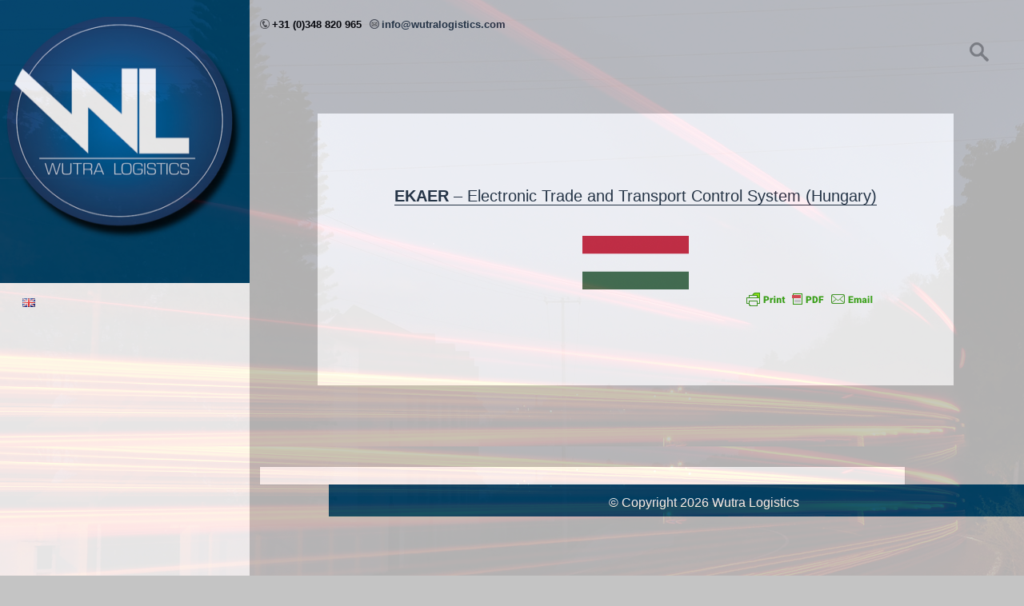

--- FILE ---
content_type: text/css
request_url: https://www.wutralogistics.com/wp-content/themes/boatdealer/style.css?ver=1d4c4934d0923a600d488ee78e045093
body_size: 122285
content:
/*
Theme Name: boatdealer
Theme URI: http://boatdealerthemes.com/
Author: the Bill Minozzi
Author URI: http://BillMinozzi.com/
Description: Boat Dealer Theme is a theme to manage, list and sell your boats, jet ski and PWC online. Vertical, horizontal and social menu available and have a lot of space for your logo image. Responsive, wooCommerce compatible full color control also multilingual ready. 3 footer widgets, Layout Full or boxed, Back to top Button  feature slider and a lot of shortcodes with recommendeded plugins. Option to Left or Right Sidebar layout. Choose a Light or Dark skin with one click. Hacker protection plugin included. Visit the Theme Homepage for demo and more details and on line guide (www.BoatDealerThemes.com). 
Version: 1.58
Tested up to: 6.3
Requires PHP: 5.6
License: GNU General Public License v2 or later
License URI: http://www.gnu.org/licenses/gpl-2.0.html
Tags: custom-colors, two-columns, left-sidebar, right-sidebar, custom-background, custom-header, custom-menu, editor-style, featured-images, microformats, post-formats, rtl-language-support, sticky-post, threaded-comments, translation-ready, footer-widgets, theme-options
Text Domain: boatdealer
*/


/**
 * Table of Contents
 *
 * 1.0 - Basic (Also Search and mobile menu))
 * 2.0 - Genericons
 * 3.0 - Typography
 * 4.0 - Elements
 * 5.0 - Forms
 * 6.0 - Navigations
 *   6.1 - Links
 *   6.2 - Menus
 * 7.0 - Accessibility
 * 8.0 - Alignments
 * 9.0 - Clearings
 * 10.0 - Header
 * 11.0 - Widgets
 * 12.0 - Content
 *    12.1 - Posts and pages
 *    12.2 - Post Formats
 *    12.3 - Comments
 * 13.0 - Footer Part Moved to Customizer
 * 14.0 - Media
 *    14.1 - Captions
 *    14.2 - Galleries
 * 15.0 - Multisite
 * 16.0 - Media Queries
 *    16.1 - Mobile Large
 *    16.2 - Tablet Small
 *    16.3 - Tablet Large
 *    16.4 - Desktop Small
 *    16.5 - Desktop Medium
 *    16.6 - Desktop Large
 *    16.7 - Desktop X-Large
 * 17.0 - Print
 */


/**
 * 1. Basic
 */

:-moz-any-link:focus {
    outline: none;
}

#display_loading {
    text-align: right;
    position: relative;
    max-height: 20px;
    right: 30px;
    float: right;
}

#wrapper {
    padding: 0px 0px 0px;
    overflow: hidden;
    position: relative;
    max-width: 100%;
    margin: 0 auto;
    text-align: left;
    border: 0px solid gray;
}

.boatdealer_my_shopping_cart {
    margin-bottom: 20px;
    display: inline;
    font-size: 12px !important;
    margin-right: 80px;
    position: relative;
    width: 300px;
    margin: auto;
    text-align: right;
    margin-top: 5px;
    min-height: 40px;
}

.boatdealer_shopping_cart1 {
    display: none;
}

.search-submit {
    background-color: transparent !important;
    width: 40px;
    height: 30px;
    border: none !important;
    text-indent: -9999px;
    cursor: pointer;
    float: right;
    margin-top: -30px;
    padding: 0;
    margin-bottom: 5px !important;
    opacity: 1;
}

.boatdealer_m_search {
    background: #fff;
    border: 1px solid #ddd;
    padding: 8px 10px;
    position: absolute;
    top: 105%;
    width: 165px;
    margin-left: -112px;
    font: italic 11px 'Raleway', Arial, sans-serif;
    display: none;
    z-index: 999;
}

.boatdealer_m_search1 {
    background: #fff;
    border: 1px solid #ddd;
    padding: 8px 10px 20px 0px;
    top: 105%;
    max-width: 155px;
    min-width: 155px;
    margin-left: -145px;
    font: italic 11px 'Raleway', Arial, sans-serif;
    color: #777;
    float: right;
    display: inline;
    margin-bottom: 10px;
    margin-right: 70px;
    margin-top: -38px !important;
    z-index: 9999;
}

#boatdealer_search_icon {
    border: none !important;
    margin-top: 35px;
    width: 60px;
    height: 30px;
    position: relative;
    float: right;
    padding-top: 13px;
    z-index: 999;
}

#boatdealer_search_icon input[type="button"] {
    border: none !important;
    border: 0px solid green !important;
    background-color: transparent !important;
    margin-top: -5px;
}

.search-field {
    -moz-border-radius: 5px;
    -webkit-border-radius: 5px;
    border-radius: 5px;
    -khtml-border-radius: 5px;
}

#top_header {
    height: 30px !important;
}

#header_top_left {
    float: left;
    vertical-align: middle !important;
    max-height: 20px;
    margin-top: 0px;
    padding: 0px;
    font-size: 13px;
    font-weight: bold;
    text-align: left;
    display: flex;
    z-index: 999;
    margin-top: 20px;
}

#header_top_left img {
    vertical-align: middle !important;
    padding: 0px;
    margin: auto;
    margin-left: 0px;
    margin-right: 3px;
    height: 12px;
    width: 12px;
}

#boatdealer_topinfo_text {
    margin-right: 10px;
}

#header_top_right {
    float: right;
    padding: 10px;
    max-height: 40px;
    text-align: left !important;
    padding-right: 0px;
    padding-left: 30px;
}

#boatdealer_navbar {
    margin: 0px;
    padding: 0px;
    height: 35px;
    margin-top: 30px;
}

.content-area {
    width: 100%;
}

#primary {
    width: 100%;
}


/* 2019 */

.sidebar {
    display: block;
}

#primary_404 {
    padding: 15px !important;
}

.sticky-post {
    margin-top: 40px;
    display: none;
}

.missing_menu_msg {
    background: yellow;
    color: black;
    margin: 10px;
    padding: 10px;
}

html,
body,
div,
span,
applet,
object,
iframe,
h1,
h2,
h3,
h4,
h5,
h6,
p,
blockquote,
pre,
a,
abbr,
acronym,
address,
big,
cite,
code,
del,
dfn,
em,
font,
ins,
kbd,
q,
s,
samp,
small,
strike,
strong,
sub,
sup,
tt,
var,
dl,
dt,
dd,
ol,
ul,
li,
fieldset,
form,
label,
legend,
table,
caption,
tbody,
tfoot,
thead,
tr,
th,
td {
    border: 0;
    font-family: inherit;
    font-size: 100%;
    font-style: inherit;
    font-weight: inherit;
    margin: 0;
    outline: 0;
    padding: 0;
    boat-align: baseline;
}

html {
    -webkit-box-sizing: border-box;
    -moz-box-sizing: border-box;
    box-sizing: border-box;
    font-size: 62.5%;
    overflow-y: scroll;
    -webkit-text-size-adjust: 100%;
    -ms-text-size-adjust: 100%;
}

*,
*:before,
*:after {
    -webkit-box-sizing: inherit;
    -moz-box-sizing: inherit;
    box-sizing: inherit;
}

body {
    background: #D7D0D0;
}

article,
aside,
details,
figcaption,
figure,
footer,
header,
main,
nav,
section {
    display: block;
}

ol,
ul {
    list-style: none;
}

table {
    border-collapse: separate;
    border-spacing: 0;
}

caption,
th,
td {
    font-weight: normal;
    text-align: left;
}

blockquote:before,
blockquote:after,
q:before,
q:after {
    content: "";
}

blockquote,
q {
    -webkit-hyphens: none;
    -moz-hyphens: none;
    -ms-hyphens: none;
    hyphens: none;
    quotes: none;
}

a:focus {
    outline: 2px solid #c1c1c1;
    outline: 2px solid rgba(51, 51, 51, 0.3);
}

a:hover,
a:active {
    outline: 0;
}

a img {
    border: 0;
}


/**
 * 2.0 - Genericons
 */

.social-navigation a:before,
.dropdown-toggle:after,
.bypostauthor>article .fn:after,
.comment-reply-title small a:before,
.comment-navigation .nav-next a:after,
.comment-navigation .nav-previous a:before,
.posted-on:before,
.byline:before,
.cat-links:before,
.tags-links:before,
.comments-link:before,
.entry-format:before,
.edit-link:before,
.full-size-link:before,
.pagination .prev:before,
.pagination .next:before,
.image-navigation a:before,
.image-navigation a:after,
.format-link .entry-title a:after,
.entry-content .more-link:after,
.entry-summary .more-link:after,
.author-link:after {
    -moz-osx-font-smoothing: grayscale;
    -webkit-font-smoothing: antialiased;
    display: inline-block;
    font-family: "Genericons";
    font-size: 16px;
    font-style: normal;
    font-weight: normal;
    font-variant: normal;
    line-height: 1;
    speak: none;
    text-align: center;
    text-decoration: inherit;
    text-transform: none;
    boat-align: top;
}


/**
 * 3.0 Typography
 */

body,
button,
input,
select,
textarea {
    color: #333;
    font-family: Arial, Helvetica, sans-serif;
    font-size: 15px;
    font-size: 1.5rem;
    line-height: 1.6;
}

h1,
h2,
h3,
h4,
h5,
h6 {
    clear: both;
    font-weight: 700;
}

p {
    margin-bottom: 1.6em;
}

b,
strong {
    font-weight: 700;
}

dfn,
cite,
em,
i {
    font-style: italic;
}

blockquote {
    border-left: 4px solid #707070;
    border-left: 4px solid rgba(51, 51, 51, 0.7);
    color: #707070;
    color: rgba(51, 51, 51, 0.7);
    font-size: 18px;
    font-size: 1.8rem;
    font-style: italic;
    line-height: 1.6667;
    margin-bottom: 1.6667em;
    padding-left: 0.7778em;
}

blockquote p {
    margin-bottom: 1.6667em;
}

blockquote>p:last-child {
    margin-bottom: 0;
}

blockquote cite,
blockquote small {
    color: #333;
    font-size: 15px;
    font-size: 1.5rem;
    font-family: "Noto Sans", sans-serif;
    line-height: 1.6;
}

blockquote em,
blockquote i,
blockquote cite {
    font-style: normal;
}

blockquote strong,
blockquote b {
    font-weight: 400;
}

address {
    font-style: italic;
    margin: 0 0 1.6em;
}

code,
kbd,
tt,
var,
samp,
pre {
    font-family: Inconsolata, monospace;
    -webkit-hyphens: none;
    -moz-hyphens: none;
    -ms-hyphens: none;
    hyphens: none;
}

pre {
    background-color: transparent;
    background-color: rgba(0, 0, 0, 0.01);
    border: 1px solid #eaeaea;
    border: 1px solid rgba(51, 51, 51, 0.1);
    line-height: 1.2;
    margin-bottom: 1.6em;
    max-width: 100%;
    overflow: auto;
    padding: 0.8em;
    white-space: pre;
    white-space: pre-wrap;
    word-wrap: break-word;
}

abbr[title] {
    border-bottom: 1px dotted #eaeaea;
    border-bottom: 1px dotted rgba(51, 51, 51, 0.1);
    cursor: help;
}

mark,
ins {
    background-color: #fff9c0;
    text-decoration: none;
}

sup,
sub {
    font-size: 75%;
    height: 0;
    line-height: 0;
    position: relative;
    boat-align: baseline;
}

sup {
    bottom: 1ex;
}

sub {
    top: .5ex;
}

small {
    font-size: 75%;
}

big {
    font-size: 125%;
}


/**
 * 4.0 Elements
 */

.wp-block-separator.is-style-dots {
    background: none;
    border: none;
    text-align: center;
    max-width: none;
    line-height: 1;
    height: auto;
}

.wp-block-separator.is-style-dots::before {
    content: "\00b7 \00b7 \00b7";
    /* color: #191e23; */
    font-size: 20px;
    letter-spacing: 2em;
    padding-left: 2em;
    font-family: serif;
}

.wp-block-separator:not(.is-style-wide):not(.is-style-dots) {
    max-width: 100px;
    margin-left: 45%;
    height: 3px;
}

hr {
    background-color: #eaeaea;
    background-color: rgba(51, 51, 51, 0.1);
    border: 0;
    height: 1px;
    margin-bottom: 1.6em;
}

ul,
ol {
    margin: 0 0 1.6em 1.3333em;
    margin-left: 30px;
}

ul {
    list-style: disc;
}

ol {
    list-style: decimal;
}

li>ul,
li>ol {
    margin-bottom: 0;
}

dl {
    margin-bottom: 1.6em;
}

dt {
    font-weight: bold;
}

dd {
    margin-bottom: 1.6em;
}

table,
th,
td {
    border: 1px solid #eaeaea;
    border: 1px solid rgba(51, 51, 51, 0.1);
}

table {
    border-collapse: separate;
    border-spacing: 0;
    border-width: 1px 0 0 1px;
    margin: 0 0 1.6em;
    table-layout: fixed;
    /* Prevents HTML tables from becoming too wide */
    width: 100%;
}

caption,
th,
td {
    font-weight: normal;
    text-align: left;
}

th {
    border-width: 0 1px 1px 0;
    font-weight: 700;
}

td {
    border-width: 0 1px 1px 0;
}

th,
td {
    padding: 0.4em;
}

img {
    -ms-interpolation-mode: bicubic;
    border: 0;
    height: auto;
    max-width: 100%;
    boat-align: middle;
}

figure {
    margin: 0;
}

del {
    opacity: 0.8;
}


/* Placeholder text color -- selectors need to be separate to work. */

::-webkit-input-placeholder {
    color: rgba(51, 51, 51, 0.7);
    font-family: "Noto Sans", sans-serif;
}

:-moz-placeholder {
    color: rgba(51, 51, 51, 0.7);
    font-family: "Noto Sans", sans-serif;
}

::-moz-placeholder {
    color: rgba(51, 51, 51, 0.7);
    font-family: "Noto Sans", sans-serif;
    opacity: 1;
    /* Since FF19 lowers the opacity of the placeholder by default */
}

:-ms-input-placeholder {
    color: rgba(51, 51, 51, 0.7);
    font-family: "Noto Sans", sans-serif;
}


/**
 * 5.0 Forms
 */

button,
input,
select,
textarea {
    background-color: #f7f7f7;
    border-radius: 0;
    font-size: 16px;
    font-size: 1.6rem;
    line-height: 1.5;
    margin: 0;
    max-width: 100%;
    boat-align: baseline;
}

button,
input {
    -webkit-hyphens: none;
    -moz-hyphens: none;
    -ms-hyphens: none;
    hyphens: none;
    line-height: normal;
}

input,
textarea {
    background-image: -webkit-linear-gradient(rgba(255, 255, 255, 0), rgba(255, 255, 255, 0));
    /* Removing the inner shadow on iOS inputs */
    border: 1px solid #eaeaea;
    border: 1px solid rgba(51, 51, 51, 0.1);
    color: #707070;
    color: rgba(51, 51, 51, 0.7);
}

input:focus,
textarea:focus {
    background-color: #fff;
    border: 1px solid #c1c1c1;
    border: 1px solid rgba(51, 51, 51, 0.3);
    color: #333;
}

input:focus,
select:focus {
    outline: 2px solid #c1c1c1;
    outline: 2px solid rgba(51, 51, 51, 0.3);
}

button[disabled],
input[disabled],
select[disabled],
textarea[disabled] {
    cursor: default;
    opacity: .5;
}

button,
input[type="button"],
input[type="reset"],
input[type="submit"] {
    -webkit-appearance: button;
    background-color: #333;
    border: 0;
    color: #fff;
    cursor: pointer;
    font-family: "Noto Sans", sans-serif;
    font-size: 12px;
    font-size: 1.2rem;
    font-weight: 700;
    padding: 0.7917em 1.5em;
    text-transform: uppercase;
}

button:hover,
input[type="button"]:hover,
input[type="reset"]:hover,
input[type="submit"]:hover,
button:focus,
input[type="button"]:focus,
input[type="reset"]:focus,
input[type="submit"]:focus {
    background-color: #707070;
    background-color: rgba(51, 51, 51, 0.7);
    outline: 0;
}

input[type="search"] {
    -webkit-appearance: textfield;
}

input[type="search"]::-webkit-search-cancel-button,
input[type="search"]::-webkit-search-decoration {
    -webkit-appearance: none;
}

button::-moz-focus-inner,
input::-moz-focus-inner {
    border: 0;
    padding: 0;
}

input[type="text"],
input[type="email"],
input[type="url"],
input[type="password"],
input[type="search"],
textarea {
    padding: 0.375em;
    width: 100%;
}

textarea {
    overflow: auto;
    boat-align: top;
}

input[type="text"]:focus,
input[type="email"]:focus,
input[type="url"]:focus,
input[type="password"]:focus,
input[type="search"]:focus,
textarea:focus {
    outline: 0;
}

.post-password-form {
    position: relative;
}

.post-password-form label {
    color: #707070;
    color: rgba(51, 51, 51, 0.7);
    display: block;
    font-family: "Noto Sans", sans-serif;
    font-size: 12px;
    font-size: 1.2rem;
    font-weight: 700;
    letter-spacing: 0.04em;
    line-height: 1.5;
    text-transform: uppercase;
}

.post-password-form input[type="submit"] {
    padding: 0.7917em;
    position: absolute;
    right: 0;
    bottom: 0;
}

input[type="checkbox"],
input[type="radio"] {
    padding: 0;
}

.search-form input[type="submit"],
.widget .search-form input[type="submit"] {
    padding: 0;
}


/* 2018 */

.wpcf7 .wpcf7-text,
.wpcf7 .wpcf7-textarea {
    text-indent: 30px;
    border-radius: 5px;
    /* height: 50px; */
    padding-left: 10px;
}

.wpcf7 .wpcf7-text {
    height: 50px;
    width: 100%;
}

#cf7small .wpcf7-textarea {
    height: 50px;
}

.wpcf7 p {
    position: relative;
}

.wpcf7 p .genericon {
    position: absolute;
    color: gray;
    z-index: 100;
    font-size: 24px;
    top: 11px;
    /* 33%; */
    left: 10px;
    /* 3%; */
}

.wpcf7 p .fa-pencil {
    top: 4%;
}

#boatdealer_miniform textarea {
    max-height: 50px !important;
    padding: 5px !important;
}

#boatdealer_cf7_left {
    width: 47%;
    float: left;
    margin-right: 6%;
}

#boatdealer_cf7_right {
    width: 47%;
    float: left;
}

.boatdealer_cf7_clearfix:after {
    content: "\0020";
    display: block;
    height: 0;
    clear: both;
    visibility: hidden;
    overflow: hidden;
    margin-bottom: 10px;
}

.boatdealer_cf7_clearfix {
    display: block;
}


/**
 * 6.0 Navigations
 */


/**
 * 6.1 Links
 */


/* Primary Navigation - Top Menu */

.js .slicknav_menu {
    display: none;
}

.slicknav_menu {
    display: none;
    position: fixed;
    width: 100%;
    z-index: 999;
}

.primary-navigation {
    font-size: 16px;
    margin: 0px 1px 0 -0px;
    padding: 0;
    text-transform: uppercase;
    font-family: arial;
    position: relative;
    top: -5px;
    margin-right: 70px !important;
    font-weight: bold;
    z-index: 999;
}

.menu-social-menu-container {
    display: flex;
    justify-content: center;
}

.social-navigation li {
    margin: 5px;
}

.primary-navigation .nav-menu {
    border-bottom: 0;
    display: block;
}

.primary-navigation li {
    border: 0;
    display: inline-block;
    height: 48px;
    line-height: 48px;
    position: relative;
}

.primary-navigation a {
    display: inline-block;
    padding: 0 12px;
    white-space: nowrap;
    color: white;
}

.primary-navigation ul ul {
    float: left;
    margin: 0;
    position: absolute;
    top: 40px;
    left: -999em;
    z-index: 99999;
}

.primary-navigation li li {
    border: 10px;
    display: block;
    height: auto;
    line-height: 1.0909090909;
    margin-left: -29px !important;
}

.primary-navigation ul ul ul {
    left: -999em;
    top: 0;
}

.primary-navigation ul ul a {
    padding: 18px 12px;
    white-space: normal;
    width: 200px;
}

.primary-navigation li:hover>a,
.primary-navigation li.focus>a {
    border-bottom: 0px solid orange;
    border-bottom: 0px solid red;
}

.primary-navigation ul ul a:hover,
.primary-navigation ul ul li.focus>a {}

.primary-navigation ul li:hover>ul,
.primary-navigation ul li.focus>ul {
    left: auto;
}

.primary-navigation ul ul li:hover>ul,
.primary-navigation ul ul li.focus>ul {
    left: 100%;
}

.primary-navigation .menu-item-has-children>a,
.primary-navigation .page_item_has_children>a {
    padding-right: 26px;
}

.primary-navigation .menu-item-has-children>a:after,
.primary-navigation .page_item_has_children>a:after {
    -webkit-font-smoothing: antialiased;
    content: "\f502";
    display: inline-block;
    font: normal 8px/1 Genericons;
    position: absolute;
    right: 12px;
    top: 21px;
    boat-align: text-bottom;
}

.primary-navigation li .menu-item-has-children>a,
.primary-navigation li .page_item_has_children>a {
    padding-right: 20px;
    width: 200px;
}

.primary-navigation .menu-item-has-children li.menu-item-has-children>a:after,
.primary-navigation .menu-item-has-children li.page_item_has_children>a:after,
.primary-navigation .page_item_has_children li.menu-item-has-children>a:after,
.primary-navigation .page_item_has_children li.page_item_has_children>a:after {
    content: "\f501";
    right: 8px;
    top: 20px;
}


/* end Top Menu */

a {
    color: #333;
    text-decoration: none;
}

a:hover,
a:focus {
    color: #707070;
    color: rgba(51, 51, 51, 0.7);
}


/**
 * 6.2 Menus
 */

.site-navigation li .current_page_item>a,
.site-navigation li .current_page_ancestor>a,
.site-navigation li .current-menu-item>a,
.site-navigation li .current-menu-ancestor>a {
    color: #fff;
}

.current_page_item {
    opacity: .6;
}

.main-navigation a {
    display: block;
    padding: 0.8em 0;
    position: relative;
    text-decoration: none;
    font-size: 16px !important;
}

.main-navigation ul {
    list-style: none;
    margin: 0;
}

.main-navigation ul ul {
    display: none;
    margin-left: 10px !important;
}

.main-navigation ul .toggled-on {
    display: block;
}

.main-navigation li {
    border-top: 1px solid #eaeaea;
    border-top: 1px solid rgba(51, 51, 51, 0.1);
    position: relative;
}

.main-navigation .current-menu-item>a,
.main-navigation .current-menu-ancestor>a {
    font-weight: 700;
}

.main-navigation .nav-menu>ul>li:first-child,
.main-navigation .nav-menu>li:first-child {
    border-top: 0;
}

.main-navigation .menu-item-has-children>a {
    padding-right: 48px;
}

.main-navigation .menu-item-description {
    color: #707070;
    color: rgba(51, 51, 51, 0.7);
    font-family: "Noto Sans", sans-serif;
    font-size: 12px;
    font-weight: 400;
    line-height: 1.0;
    margin-top: 0.5em;
    padding: 10px;
}

.no-js .main-navigation ul ul {
    display: block;
    margin-left: 10px !important;
}

.dropdown-toggle {
    background-color: transparent;
    border: 0;
    -webkit-box-sizing: content-box;
    -moz-box-sizing: content-box;
    box-sizing: content-box;
    content: "";
    height: 42px;
    padding: 0;
    position: absolute;
    text-transform: lowercase;
    /* Stop screen readers to read the text as capital letters */
    top: 3px;
    right: 0;
    width: 42px;
}

.dropdown-toggle:after {
    color: #333;
    content: "\f431";
    font-size: 24px;
    line-height: 42px;
    position: relative;
    top: 0;
    left: 1px;
    width: 42px;
}

.dropdown-toggle:hover,
.dropdown-toggle:focus {
    background-color: #ddd9d6;
    border-radius: 50%;
    -moz-border-radius: 50%;
    -webkit-border-radius: 50%;
    -khtml-border-radius: 50%;
}

.dropdown-toggle:focus {
    outline: none;
}

.dropdown-toggle.toggle-on:after {
    content: "\f432";
}

.social-navigation {
    /* margin: 9.0909% 0; */
}

.social-navigation ul {
    list-style: none;
    margin: 0 0 -1.6em 0;
}

.social-navigation li {
    float: left;
}

.social-navigation a {
    display: block;
    height: 3.2em;
    position: relative;
    width: 3.2em;
}

.social-navigation a:before {
    content: "\f415";
    font-size: 24px;
    position: absolute;
    top: 0;
    left: 0;
}

.social-navigation a[href*="codepen.io"]:before {
    content: "\f216";
}

.social-navigation a[href*="digg.com"]:before {
    content: "\f221";
}

.social-navigation a[href*="dribbble.com"]:before {
    content: "\f201";
}

.social-navigation a[href*="dropbox.com"]:before {
    content: "\f225";
}

.social-navigation a[href*="facebook.com"]:before {
    content: "\f203";
}

.social-navigation a[href*="flickr.com"]:before {
    content: "\f211";
}

.social-navigation a[href*="foursquare.com"]:before {
    content: "\f226";
}

.social-navigation a[href*="plus.google.com"]:before {
    content: "\f206";
}

.social-navigation a[href*="github.com"]:before {
    content: "\f200";
}

.social-navigation a[href*="instagram.com"]:before {
    content: "\f215";
}

.social-navigation a[href*="linkedin.com"]:before {
    content: "\f208";
}

.social-navigation a[href*="pinterest.com"]:before {
    content: "\f210";
}

.social-navigation a[href*="getpocket.com"]:before {
    content: "\f224";
}

.social-navigation a[href*="polldaddy.com"]:before {
    content: "\f217";
}

.social-navigation a[href*="reddit.com"]:before {
    content: "\f222";
}

.social-navigation a[href*="stumbleupon.com"]:before {
    content: "\f223";
}

.social-navigation a[href*="tumblr.com"]:before {
    content: "\f214";
}

.social-navigation a[href*="twitter.com"]:before {
    content: "\f202";
}

.social-navigation a[href*="vimeo.com"]:before {
    content: "\f212";
}

.social-navigation a[href*="wordpress.com"]:before,
.social-navigation a[href*="wordpress.org"]:before {
    content: "\f205";
}

.social-navigation a[href*="youtube.com"]:before {
    content: "\f213";
}

.social-navigation a[href*="mailto:"]:before {
    content: "\f410";
}

.social-navigation a[href*="spotify.com"]:before {
    content: "\f515";
}

.social-navigation a[href*="twitch.tv"]:before {
    content: "\f516";
}

.social-navigation a[href$="/feed/"]:before {
    content: "\f413";
}

.social-navigation a[href*="path.com"]:before {
    content: "\f219";
}

.social-navigation a[href*="skype.com"]:before {
    content: "\f220";
}

.post-navigation {
    background-color: #fff;
    border-top: 1px solid #eaeaea;
    border-top: 1px solid rgba(51, 51, 51, 0.1);
    font-weight: 700;
}

.post-navigation a {
    display: block;
    padding: 3.8461% 7.6923%;
}

.post-navigation span {
    display: block;
}

.post-navigation .meta-nav {
    color: #707070;
    color: rgba(51, 51, 51, 0.7);
    font-family: "Noto Sans", sans-serif;
    font-size: 12px;
    font-size: 1.2rem;
    letter-spacing: 0.04em;
    line-height: 1.5;
    position: relative;
    text-transform: uppercase;
    z-index: 2;
}

.post-navigation .post-title {
    font-family: Arial, Helvetica, sans-serif;
    font-size: 18px;
    font-size: 1.8rem;
    line-height: 1.3333;
    position: relative;
    z-index: 2;
}

.post-navigation .nav-next,
.post-navigation .nav-previous {
    background-position: center;
    background-size: cover;
    position: relative;
}

.post-navigation a:before {
    content: "";
    display: block;
    height: 100%;
    position: absolute;
    top: 0;
    left: 0;
    width: 100%;
    z-index: 1;
}

.post-navigation a:hover:before,
.post-navigation a:focus:before {
    opacity: 0.5;
}

.post-navigation .meta-nav {
    opacity: 0.8;
}

.post-navigation div+div {
    border-top: 1px solid #eaeaea;
    border-top: 1px solid rgba(51, 51, 51, 0.1);
}

.pagination {
    background-color: #fff;
    border-top: 1px solid rgba(51, 51, 51, 0.1);
    font-family: "Noto Sans", sans-serif;
}

.pagination .nav-links {
    min-height: 3.2em;
    position: relative;
    text-align: center;
}


/* reset screen-reader-text */

.pagination .current .screen-reader-text {
    position: static !important;
}

.pagination .page-numbers {
    display: none;
    line-height: 3.2em;
    padding: 0 0.6667em;
}

.pagination .page-numbers.current {
    text-transform: uppercase;
}

.pagination .current {
    display: inline-block;
    font-weight: 700;
}

.pagination .prev,
.pagination .next {
    -webkit-tap-highlight-color: rgba(255, 255, 255, 0.3);
    background-color: #333;
    color: #fff;
    display: inline-block;
    height: 48px;
    overflow: hidden;
    padding: 0;
    position: absolute;
    width: 48px;
}

.pagination .prev:before,
.pagination .next:before {
    font-size: 32px;
    height: 48px;
    line-height: 48px;
    position: relative;
    width: 48px;
}

.pagination .prev:hover,
.pagination .prev:focus,
.pagination .next:hover,
.pagination .next:focus {
    background-color: #707070;
    background-color: rgba(51, 51, 51, 0.7);
}

.pagination .prev {
    left: 0;
}

.pagination .prev:before {
    content: "\f430";
    left: -1px;
}

.pagination .next {
    right: 0;
}

.pagination .next:before {
    content: "\f429";
    right: -1px;
}

.image-navigation,
.comment-navigation {
    color: #707070;
    color: rgba(51, 51, 51, 0.7);
    font-size: 12px;
    font-size: 1.2rem;
    font-family: "Noto Sans", sans-serif;
    font-weight: 700;
    line-height: 1.5;
    text-transform: uppercase;
}

.image-navigation a,
.comment-navigation a {
    color: #707070;
    color: rgba(51, 51, 51, 0.7);
}

.image-navigation a:hover,
.image-navigation a:focus,
.comment-navigation a:hover,
.comment-navigation a:focus {
    color: #333;
}

.image-navigation .nav-previous:not(:empty),
.image-navigation .nav-next:not(:empty),
.comment-navigation .nav-previous:not(:empty),
.comment-navigation .nav-next:not(:empty) {
    display: inline-block;
}

.image-navigation .nav-previous:not(:empty)+.nav-next:not(:empty):before,
.comment-navigation .nav-previous:not(:empty)+.nav-next:not(:empty):before {
    content: "\2215";
    font-weight: 400;
    margin: 0 0.7em;
}

.image-navigation .nav-previous a:before,
.comment-navigation .nav-previous a:before {
    content: "\f430";
    margin-right: 0.2em;
    position: relative;
}

.image-navigation .nav-next a:after,
.comment-navigation .nav-next a:after {
    content: "\f429";
    margin-left: 0.2em;
    position: relative;
}

.comment-navigation {
    border-top: 1px solid #eaeaea;
    border-top: 1px solid rgba(51, 51, 51, 0.1);
    border-bottom: 1px solid #eaeaea;
    border-bottom: 1px solid rgba(51, 51, 51, 0.1);
    padding: 2em 0;
}

.comments-title+.comment-navigation {
    border-bottom: 0;
}

.image-navigation {
    padding: 0 7.6923%;
}

.image-navigation .nav-previous:not(:empty),
.image-navigation .nav-next:not(:empty) {
    margin-bottom: 2em;
}


/**
 * 7.0 Accessibility
 */


/* Text meant only for screen readers */

.says,
.screen-reader-text {
    clip: rect(1px, 1px, 1px, 1px);
    height: 1px;
    overflow: hidden;
    position: absolute !important;
    width: 1px;
}


/* must have higher specificity than alternative color schemes inline styles */

.site .skip-link {
    background-color: #f1f1f1;
    box-shadow: 0 0 1px 1px rgba(0, 0, 0, 0.2);
    color: #21759b;
    display: block;
    font: bold 14px/normal "Noto Sans", sans-serif;
    left: -9999em;
    outline: none;
    padding: 15px 23px 14px;
    text-decoration: none;
    text-transform: none;
    top: -9999em;
}

.logged-in .site .skip-link {
    box-shadow: 0 0 2px 2px rgba(0, 0, 0, 0.6);
    font: bold 14px/normal "Open Sans", sans-serif;
}

.site .skip-link:focus {
    clip: auto;
    height: auto;
    left: 6px;
    top: 7px;
    width: auto;
    z-index: 100000;
}


/**
 * 8.0 Alignments
 */

.alignleft {
    display: inline;
    float: left;
}

.alignright {
    display: inline;
    float: right;
}

.aligncenter {
    display: block;
    margin-right: auto;
    margin-left: auto;
}

blockquote.alignleft,
.wp-caption.alignleft,
img.alignleft {
    margin: 0.4em 1.6em 1.6em 0;
}

blockquote.alignright,
.wp-caption.alignright,
img.alignright {
    margin: 0.4em 0 1.6em 1.6em;
}

blockquote.aligncenter,
.wp-caption.aligncenter,
img.aligncenter {
    clear: both;
    margin-top: 0.4em;
    margin-bottom: 1.6em;
}

.wp-caption.alignleft,
.wp-caption.alignright,
.wp-caption.aligncenter {
    margin-bottom: 1.2em;
}


/**
 * 9.0 Clearings
 */

.clear:before,
.clear:after,
.site:before,
.site:after,
.entry-content:before,
.entry-content:after,
.comment-content:before,
.comment-content:after,
.site-content:before,
.site-content:after,
.nav-links:before,
.nav-links:after,
.comment-navigation:before,
.comment-navigation:after,
.social-navigation ul:before,
.social-navigation ul:after,
.textwidget:before,
.textwidget:after {
    content: "";
    display: table;
}

.clear:after,
.site:after,
.entry-content:after,
.comment-content:after,
.site-content:after,
.nav-links:after,
.comment-navigation:after,
.social-navigation ul:after,
.textwidget:after {
    clear: both;
}


/**
 * 10.0 Header
 */

.site-header {
    background-color: #fff;
    border-bottom: 1px solid rgba(51, 51, 51, 0.1);
    padding-top: 0px;
    margin: auto;
}

.site-branding {
    min-height: 2em;
    position: relative;
}

.site-title {
    font-family: "Noto Sans", sans-serif;
    font-size: 22px;
    font-size: 2.2rem;
    font-weight: 700;
    line-height: 1.3636;
    margin-bottom: 0;
    margin-top: 10px;
    height: 70px;
}

.site-description {
    display: none;
    font-family: "Noto Sans", sans-serif;
    font-size: 12px;
    font-size: 1.2rem;
    font-weight: 400;
    line-height: 1.5;
    margin: 0.5em 0 15px 0;
    opacity: 0.7;
}

.site-logo {
    max-width: 100% !important;
    text-align: center;
    margin: 0 auto;
    margin-bottom: 15px;
}

.custom-logo {
    margin-bottom: 0px;
}


/**
 * 11.0 Widgets
 */

.widget {
    color: #707070;
    color: rgba(51, 51, 51, 0.7);
    -webkit-hyphens: auto;
    -moz-hyphens: auto;
    -ms-hyphens: auto;
    hyphens: auto;
    margin: 0 auto 10px;
    width: 100%;
    word-wrap: break-word;
}

.widget pre {
    line-height: 1.2;
}

.widget button,
.widget input,
.widget select,
.widget textarea {
    font-size: 16px;
    font-size: 1.6rem;
    line-height: 1.5;
}

.widget button,
.widget input {
    line-height: normal;
}

.widget button,
.widget input[type="button"],
.widget input[type="reset"],
.widget input[type="submit"] {
    font-size: 12px;
    font-size: 1.2rem;
    padding: 0.7917em 1.5833em;
}

.widget input[type="text"],
.widget input[type="email"],
.widget input[type="url"],
.widget input[type="password"],
.widget input[type="search"],
.widget textarea {
    padding: 0.375em;
}

.widget-title {
    color: #333;
    font-family: "Noto Sans", sans-serif;
    margin: 0 0 1.6em;
    letter-spacing: 0.04em;
    text-transform: uppercase;
}

.widget> :last-child {
    margin-bottom: 0;
}

.widget_calendar table {
    margin: 0;
}

.widget_calendar td,
.widget_calendar th {
    line-height: 2.3333;
    text-align: center;
    padding: 0;
}

.widget_calendar caption {
    font-family: Arial, Helvetica, sans-serif;
    font-weight: 700;
    margin: 0 0 1.6em;
    letter-spacing: 0.04em;
    text-transform: uppercase;
}

.widget_calendar tbody a {
    -webkit-tap-highlight-color: rgba(255, 255, 255, 0.3);
    background-color: #333;
    color: #fff;
    display: block;
    font-weight: 700;
}

.widget_calendar tbody a:hover,
.widget_calendar tbody a:focus {
    background-color: #707070;
    background-color: rgba(51, 51, 51, 0.7);
    color: #fff;
}

.widget_archive a,
.widget_categories a,
.widget_links a,
.widget_meta a,
.widget_nav_menu a,
.widget_pages a,
.widget_recent_comments a,
.widget_recent_entries a {
    border: 0;
}

.widget_archive ul,
.widget_categories ul,
.widget_links ul,
.widget_meta ul,
.widget_nav_menu ul,
.widget_pages ul,
.widget_recent_comments ul,
.widget_recent_entries ul {
    list-style: none;
    margin: 0;
}

.widget_archive li,
.widget_categories li,
.widget_links li,
.widget_meta li,
.widget_nav_menu li,
.widget_pages li,
.widget_recent_comments li,
.widget_recent_entries li {
    border-top: 1px solid #eaeaea;
    border-top: 1px solid rgba(51, 51, 51, 0.1);
    padding: 0.7667em 0;
}

.widget_archive li:first-child,
.widget_categories li:first-child,
.widget_links li:first-child,
.widget_meta li:first-child,
.widget_nav_menu li:first-child,
.widget_pages li:first-child,
.widget_recent_comments li:first-child,
.widget_recent_entries li:first-child {
    border-top: 0;
    padding-top: 0;
}

.widget_archive li:last-child,
.widget_categories li:last-child,
.widget_links li:last-child,
.widget_meta li:last-child,
.widget_nav_menu li:last-child,
.widget_pages li:last-child,
.widget_recent_comments li:last-child,
.widget_recent_entries li:last-child {
    padding-bottom: 0;
}

.widget_categories .children,
.widget_nav_menu .sub-menu,
.widget_pages .children {
    border-top: 1px solid #eaeaea;
    border-top: 1px solid rgba(51, 51, 51, 0.1);
    margin: 0.7667em 0 0 0.8em;
    padding-top: 0.7667em;
}

.widget_recent_entries .post-date {
    display: block;
}

.widget_rss ul {
    list-style: none;
    margin: 0;
}

.widget_rss li {
    margin-bottom: 1.6em;
}

.widget_rss ul:last-child,
.widget_rss li:last-child {
    margin-bottom: 0;
}

.widget_rss .rsswidget {
    border: 0;
    font-weight: 700;
}

.widget_rss .rsswidget img {
    margin-top: -4px;
}

.widget_rss .rss-date,
.widget_rss cite {
    font-family: "Noto Sans", sans-serif;
    font-size: 12px;
    font-size: 1.2rem;
    font-style: normal;
    display: block;
    line-height: 2;
    opacity: 0.8;
}

.textwidget> :last-child {
    margin-bottom: 0;
}

.textwidget a {
    border-bottom: 1px solid #333;
}

.textwidget a:hover,
.textwidget a:focus {
    border-bottom: 0;
}


/**
 * 12.0 Content
 */

.secondary {
    background-color: #fff;
    margin-top: 0px;
}

.secondary.toggled-on {
    border-top: 1px solid transparent;
    border-bottom: 1px solid transparent;
    display: block;
}

.widget-area {
    padding: 10px;
}

.site-footer {
    text-align: center !important;
    margin: 0 auto !important;
    width: 100% !important;
}


/**
 * 12.1 Posts and pages
 */

.boatdealer_masonry_thumbnail {
    border: 0px solid red;
    max-width: 100% !important;
    padding: 20px;
    /* position: absolute; */
    /*clear: both; */
    margin-bottom: 20px;
    margin-top: 20px !important;
    padding: 10px !important;
}

.article2 {
    border-bottom: 5px solid red;
    padding-bottom: 10px;
    margin-bottom: 30px;
    padding-left: 20px;
    padding-right: 20px;
}

.boatdealer_masonry_thumbnail img {
    border: 0px solid red;
    /* min-height: 200px; */
    /* max-height: 200px; */
    margin-bottom: 20px;
}

#boatdealer_blog_resumo {
    padding-bottom: 20px;
    margin-bottom: 20px;
    border-bottom: 5px solid lightgray;
}

.boatdealer_blog_grid {
    width: 100%;
    padding: 0px;
    margin: 0px;
    margin-top: -18px;
    padding-left: 10px;
    padding-right: 10px;
    clear: both;
}

.boatdealer_list_view {
    margin-top: 18px;
    border-top: 0px solid red;
}

.hentry {
    background-color: #fff;
    padding: 1.5em;
    position: relative;
}

.hentry.has-post-thumbnail {
    padding-top: 0;
}

.hentry.sticky:not(.has-post-thumbnail) {
    padding-top: -webkit-calc(7.6923% + 24px);
    padding-top: calc(7.6923% + 24px);
}

.hentry+.hentry {
    border-top: 1px solid rgba(51, 51, 51, 0.1);
}

.post-thumbnail {
    border: 0;
    display: block;
    margin-bottom: 2.4em;
}

.post-thumbnail img {
    display: block;
    margin: 0 auto;
}

a.post-thumbnail:hover,
a.post-thumbnail:focus {
    opacity: 0.85;
}

.entry-header {
    padding: 0 7.6923%;
}

.entry-title {
    font-size: 18px;
    font-size: 1.6rem;
    line-height: 1.1538;
    margin-bottom: 0.9231em;
    padding-top: 10px;
    opacity: .8;
}

.entry-content,
.entry-summary {
    padding: 0 7.6923% 7.6923%;
}

.entry-content> :last-child,
.entry-summary> :last-child {
    margin-bottom: 0;
}

.entry-content,
.entry-summary,
.page-content,
.comment-content {
    -webkit-hyphens: auto;
    -moz-hyphens: auto;
    -ms-hyphens: auto;
    hyphens: auto;
    word-wrap: break-word;
}

.entry-content h1,
.entry-summary h1,
.page-content h1,
.comment-content h1 {
    font-size: 26px;
    font-size: 2.6rem;
    line-height: 1.1538;
    margin-top: 1.8462em;
    margin-bottom: 0.9231em;
}

.entry-content h2,
.entry-summary h2,
.page-content h2,
.comment-content h2 {
    font-size: 22px;
    font-size: 2.2rem;
    line-height: 1.3636;
    margin-top: 2.1818em;
    margin-bottom: 1.0909em;
}

.entry-content h3,
.entry-summary h3,
.page-content h3,
.comment-content h3 {
    font-size: 18px;
    font-size: 1.8rem;
    line-height: 1.3333;
    margin-top: 2.6667em;
    margin-bottom: 1.3333em;
}

.entry-content h4,
.entry-content h5,
.entry-content h6,
.entry-summary h4,
.entry-summary h5,
.entry-summary h6,
.page-content h4,
.page-content h5,
.page-content h6,
.comment-content h4,
.comment-content h5,
.comment-content h6 {
    font-size: 15px;
    font-size: 1.5rem;
    line-height: 1.2;
    margin-top: 3.2em;
    margin-bottom: 1.6em;
}

.entry-content h5,
.entry-content h6,
.entry-summary h5,
.entry-summary h6,
.page-content h5,
.page-content h6,
.comment-content h5,
.comment-content h6 {
    letter-spacing: 0.1em;
    text-transform: uppercase;
}

.entry-content>h1:first-child,
.entry-content>h2:first-child,
.entry-content>h3:first-child,
.entry-content>h4:first-child,
.entry-content>h5:first-child,
.entry-content>h6:first-child,
.entry-summary>h1:first-child,
.entry-summary>h2:first-child,
.entry-summary>h3:first-child,
.entry-summary>h4:first-child,
.entry-summary>h5:first-child,
.entry-summary>h6:first-child,
.page-content>h1:first-child,
.page-content>h2:first-child,
.page-content>h3:first-child,
.page-content>h4:first-child,
.page-content>h5:first-child,
.page-content>h6:first-child,
.comment-content>h1:first-child,
.comment-content>h2:first-child,
.comment-content>h3:first-child,
.comment-content>h4:first-child,
.comment-content>h5:first-child,
.comment-content>h6:first-child {
    margin-top: 0;
}

.entry-content a,
.entry-summary a,
.page-content a,
.comment-content a,
.pingback .comment-body>a {
    border-bottom: 1px solid #333;
}

.entry-content a:hover,
.entry-content a:focus,
.entry-summary a:hover,
.entry-summary a:focus,
.page-content a:hover,
.page-content a:focus,
.comment-content a:hover,
.comment-content a:focus,
.pingback .comment-body>a:hover,
.pingback .comment-body>a:focus {
    border-bottom: 0;
}

.entry-content a img,
.entry-summary a img,
.page-content a img,
.comment-content a img {
    display: block;
}

.entry-content .more-link,
.entry-summary .more-link:after {
    white-space: nowrap;
}

.entry-content .more-link:after,
.entry-summary .more-link:after {
    content: "\f429";
    font-size: 16px;
    position: relative;
    top: 5px;
}

.author-info {
    border-top: 1px solid #eaeaea;
    border-top: 1px solid rgba(51, 51, 51, 0.1);
    margin: 0 7.6923%;
    padding: 7.6923% 0;
}

.author-info .avatar {
    float: left;
    height: 36px;
    margin: 0 1.6em 1.6em 0;
    width: 36px;
}

.author-heading {
    color: #707070;
    color: rgba(51, 51, 51, 0.7);
    font-family: "Noto Sans", sans-serif;
    font-size: 12px;
    font-size: 1.2rem;
    letter-spacing: 0.04em;
    margin-bottom: 1.5em;
    text-transform: uppercase;
}

.author-title {
    clear: none;
}

.author-bio {
    font-size: 12px;
    font-size: 1.2rem;
    line-height: 1.5;
    overflow: hidden;
    padding-bottom: 1px;
}

.author-description {
    -webkit-hyphens: auto;
    -moz-hyphens: auto;
    -ms-hyphens: auto;
    hyphens: auto;
    word-wrap: break-word;
}

.author-description a {
    border-bottom: 1px solid #333;
}

.author-description a:hover,
.author-description a:focus {
    border-bottom: 0;
}

.author-description> :last-child {
    margin-bottom: 0;
}

.author-link {
    white-space: nowrap;
}

.author-link:after {
    content: "\f429";
    position: relative;
    top: 1px;
}

.entry-footer {
    background-color: #f7f7f7;
    color: #707070;
    color: rgba(51, 51, 51, 0.7);
    font-family: "Noto Sans", sans-serif;
    font-size: 12px;
    font-size: 1.2rem;
    line-height: 1.5;
}

.entry-footer a {
    border-bottom: 1px solid transparent;
    color: #707070;
    color: rgba(51, 51, 51, 0.7);
}

.entry-footer a:hover {
    border-bottom: 1px solid #333;
}

.entry-footer a:hover,
.entry-footer a:focus {
    color: #333;
}

.sticky-post {
    background-color: #333;
    color: #fff;
    font-weight: 700;
    letter-spacing: 0.04em;
    padding: 0.25em 0.5em;
    position: absolute;
    top: 0;
    text-transform: uppercase;
}

.updated:not(.published) {
    display: none;
}

.sticky .posted-on {
    display: none;
}

.posted-on:before,
.byline:before,
.cat-links:before,
.tags-links:before,
.comments-link:before,
.entry-format:before,
.edit-link:before,
.full-size-link:before {
    margin-right: 2px;
    position: relative;
}

.posted-on,
.byline,
.cat-links,
.tags-links,
.comments-link,
.entry-format,
.full-size-link {
    margin-right: 1em;
}

.format-aside .entry-format:before {
    content: "\f101";
}

.format-image .entry-format:before {
    content: "\f473";
}

.format-gallery .entry-format:before {
    content: "\f103";
}

.format-video .entry-format:before {
    content: "\f104";
}

.format-status .entry-format:before {
    content: "\f105";
}

.format-quote .entry-format:before {
    content: "\f106";
}

.format-link .entry-format:before {
    content: "\f107";
}

.format-chat .entry-format:before {
    content: "\f108";
}

.format-audio .entry-format:before {
    content: "\f109";
}

.posted-on:before {
    content: "\f307";
}

.byline:before {
    content: "\f304";
}

.cat-links:before {
    content: "\f301";
}

.tags-links:before {
    content: "\f302";
}

.comments-link:before {
    content: "\f300";
}

.full-size-link:before {
    content: "\f402";
}

.edit-link:before {
    content: "\f411";
}

.comments-link,
.edit-link {
    white-space: nowrap;
}

.page-header {
    background-color: #fff;
    border-bottom: 1px solid rgba(51, 51, 51, 0.1);
    padding: 7.6923%;
}

.page-title {
    font-family: Arial, Helvetica, sans-serif;
    font-size: 18px;
    font-size: 1.8rem;
    line-height: 1.3333;
}

.taxonomy-description {
    color: #707070;
    color: rgba(51, 51, 51, 0.7);
    padding-top: 0.4em;
}

.taxonomy-description a {
    border-bottom: 1px solid #333;
}

.taxonomy-description a:hover,
.taxonomy-description a:focus {
    border-bottom: 0;
}

.taxonomy-description> :last-child {
    margin-bottom: 0;
}

.page-content {
    background-color: #fff;
    padding: 7.6923%;
}

.page-content> :last-child {
    margin-bottom: 0;
}

.page-links {
    clear: both;
    font-family: "Noto Sans", sans-serif;
    margin-bottom: 1.3333em;
}

.page-links a,
.page-links>span {
    border: 1px solid #eaeaea;
    border: 1px solid rgba(51, 51, 51, 0.1);
    display: inline-block;
    font-size: 12px;
    font-size: 1.2rem;
    height: 2em;
    line-height: 2;
    margin: 0 0.3333em 0.3333em 0;
    text-align: center;
    width: 2em;
}

.page-links a {
    -webkit-tap-highlight-color: rgba(255, 255, 255, 0.3);
    background-color: #333;
    border-color: #333;
    color: #fff;
}

.page-links a:hover,
.page-links a:focus {
    background-color: #707070;
    background-color: rgba(51, 51, 51, 0.7);
    border-color: transparent;
    color: #fff;
}

.page-links>.page-links-title {
    border: 0;
    color: #707070;
    color: rgba(51, 51, 51, 0.7);
    height: auto;
    margin: 0;
    padding-right: 0.5em;
    width: auto;
}

.entry-attachment {
    margin-bottom: 1.6em;
}

.type-attachment .entry-title {
    -webkit-hyphens: auto;
    -moz-hyphens: auto;
    -ms-hyphens: auto;
    hyphens: auto;
    word-wrap: break-word;
}

.entry-caption {
    color: #707070;
    color: rgba(51, 51, 51, 0.7);
    font-family: "Noto Sans", sans-serif;
    font-size: 12px;
    font-size: 1.2rem;
    -webkit-hyphens: auto;
    -moz-hyphens: auto;
    -ms-hyphens: auto;
    hyphens: auto;
    line-height: 1.5;
    padding-top: 0.5em;
    word-wrap: break-word;
}

.entry-caption> :last-child {
    margin-bottom: 0;
}


/**
 * 12.2 Post Formats
 */

.format-aside .entry-title,
.format-image .entry-title,
.format-video .entry-title,
.format-quote .entry-title,
.format-gallery .entry-title,
.format-status .entry-title,
.format-link .entry-title,
.format-audio .entry-title,
.format-chat .entry-title {
    font-size: 18px;
    font-size: 1.8rem;
    line-height: 1.3333;
    margin-bottom: 1.3333em;
}

.format-link .entry-title a:after {
    content: "\f442";
    font-size: 24px;
    height: 24px;
    position: relative;
    top: 0;
    width: 24px;
}

.blog .format-status .entry-title,
.archive .format-status .entry-title {
    display: none;
}


/**
 * 12.3 Comments
 */

.comments-area {
    background-color: #fff;
    border-top: 1px solid #eaeaea;
    border-top: 1px solid rgba(51, 51, 51, 0.1);
    padding: 7.6923%;
}

.comments-area> :last-child {
    margin-bottom: 0;
}

.comment-list+.comment-respond {
    border-top: 1px solid #eaeaea;
    border-top: 1px solid rgba(51, 51, 51, 0.1);
}

.comment-list+.comment-respond,
.comment-navigation+.comment-respond {
    padding-top: 1.6em;
}

.comments-title,
.comment-reply-title {
    font-family: Arial, Helvetica, sans-serif;
    font-size: 18px;
    font-size: 1.8rem;
    line-height: 1.3333;
}

.comments-title {
    margin-bottom: 1.3333em;
}

.comment-list {
    list-style: none;
    margin: 0;
}

.comment-list article,
.comment-list .pingback,
.comment-list .trackback {
    border-top: 1px solid #eaeaea;
    border-top: 1px solid rgba(51, 51, 51, 0.1);
    padding: 1.6em 0;
}

.comment-list .children {
    list-style: none;
    margin: 0;
}

.comment-list .children>li {
    padding-left: 0.8em;
}

.comment-author {
    color: #707070;
    color: rgba(51, 51, 51, 0.7);
    margin-bottom: 0.4em;
}

.comment-author a:hover {
    border-bottom: 1px solid #707070;
    border-bottom: 1px solid rgba(51, 51, 51, 0.7);
}

.comment-author .avatar {
    float: left;
    height: 24px;
    margin-right: 0.8em;
    width: 24px;
}

.bypostauthor>article .fn:after {
    content: "\f304";
    position: relative;
    top: 5px;
    left: 3px;
}

.comment-metadata,
.pingback .edit-link {
    color: #707070;
    color: rgba(51, 51, 51, 0.7);
    font-family: "Noto Sans", sans-serif;
    font-size: 12px;
    font-size: 1.2rem;
    line-height: 1.5;
}

.comment-metadata a,
.pingback .edit-link a {
    color: #707070;
    color: rgba(51, 51, 51, 0.7);
}

.comment-metadata a:hover,
.pingback .edit-link a:hover {
    border-bottom: 1px solid #333;
}

.comment-metadata a:hover,
.comment-metadata a:focus,
.pingback .edit-link a:hover,
.pingback .edit-link a:focus {
    color: #333;
}

.comment-metadata {
    margin-bottom: 1.6em;
}

.comment-metadata .edit-link {
    margin-left: 1em;
}

.pingback .edit-link {
    margin-left: 1em;
}

.pingback .edit-link:before {
    top: 5px;
}

.comment-content ul,
.comment-content ol {
    margin: 0 0 1.6em 1.3333em;
}

.comment-content li>ul,
.comment-content li>ol {
    margin-bottom: 0;
}

.comment-content> :last-child {
    margin-bottom: 0;
}

.comment-list .reply {
    font-size: 12px;
    font-size: 1.2rem;
}

.comment-list .reply a {
    border: 1px solid #eaeaea;
    border: 1px solid rgba(51, 51, 51, 0.1);
    color: #707070;
    color: rgba(51, 51, 51, 0.7);
    display: inline-block;
    font-family: "Noto Sans", sans-serif;
    font-weight: 700;
    line-height: 1;
    margin-top: 2em;
    padding: 0.4167em 0.8333em;
    text-transform: uppercase;
}

.comment-list .reply a:hover,
.comment-list .reply a:focus {
    border-color: #333;
    color: #333;
    outline: 0;
}

.comment-form {
    padding-top: 1.6em;
}

.comment-form label {
    color: #707070;
    color: rgba(51, 51, 51, 0.7);
    font-family: "Noto Sans", sans-serif;
    font-size: 12px;
    font-size: 1.2rem;
    font-weight: 700;
    display: block;
    letter-spacing: 0.04em;
    line-height: 1.5;
    text-transform: uppercase;
}

.comment-form input[type="text"],
.comment-form input[type="email"],
.comment-form input[type="url"],
.comment-form input[type="submit"] {
    width: 100%;
}

.comment-notes,
.comment-awaiting-moderation,
.logged-in-as,
.form-allowed-tags {
    color: #707070;
    color: rgba(51, 51, 51, 0.7);
    font-family: "Noto Sans", sans-serif;
    font-size: 12px;
    font-size: 1.2rem;
    line-height: 1.5;
    margin-bottom: 2em;
}

.logged-in-as a:hover {
    border-bottom: 1px solid #333;
}

.no-comments {
    border-top: 1px solid #eaeaea;
    border-top: 1px solid rgba(51, 51, 51, 0.1);
    color: #707070;
    color: rgba(51, 51, 51, 0.7);
    font-family: "Noto Sans", sans-serif;
    font-weight: 700;
    padding-top: 1.6em;
}

.comment-navigation+.no-comments {
    border-top: 0;
}

.form-allowed-tags code {
    font-family: Inconsolata, monospace;
}

.form-submit {
    margin-bottom: 0;
}

.required {
    color: #c0392b;
}

.comment-reply-title small {
    font-size: 100%;
}

.comment-reply-title small a {
    border: 0;
    float: right;
    height: 32px;
    overflow: hidden;
    width: 26px;
}

.comment-reply-title small a:before {
    content: "\f405";
    font-size: 32px;
    position: relative;
    top: -3px;
}


/**
 * 13.0 Footer
 */

.footer-container {
    display: flex;
    font-size: 14px;
}

.footer-column {
    -webkit-flex: 1;
    flex: 1;
    padding: 10px;
    box-sizing: border-box;
    text-align: left;
    max-width: 33% !important;
    overflow: hidden;
}

.column-one {
    order: 1;
    padding: 10px;
}

.column-two {
    order: 2;
    padding: 10px;
}

.column-three {
    order: 3;
    padding: 10px;
}


/**
 * 14.0 Media
 */

.site .avatar {
    border-radius: 50%;
}

.page-content img.wp-smiley,
.entry-content img.wp-smiley,
.comment-content img.wp-smiley {
    border: none;
    margin-top: 0;
    margin-bottom: 0;
    padding: 0;
}

audio,
canvas {
    display: inline-block;
}

embed,
iframe,
object,
video {
    margin-bottom: 1.6em;
    max-width: 100%;
    boat-align: middle;
}

p>embed,
p>iframe,
p>object,
p>video {
    margin-bottom: 0;
}

.wp-audio-shortcode,
.wp-video,
.wp-playlist.wp-audio-playlist {
    font-size: 15px;
    font-size: 1.5rem;
    margin-top: 0;
    margin-bottom: 1.6em;
}

.wp-playlist.wp-playlist {
    padding-bottom: 0;
}

.wp-playlist .wp-playlist-tracks {
    margin-top: 0;
}

.wp-playlist-item .wp-playlist-caption {
    border-bottom: 0;
    padding: 10px 0;
}

.wp-playlist-item .wp-playlist-item-length {
    top: 10px;
}


/**
 * 14.1 Captions
 */

.wp-caption {
    margin-bottom: 1.6em;
    max-width: 100%;
}

.wp-caption img[class*="wp-image-"] {
    display: block;
    margin: 0;
}

.wp-caption-text {
    color: #707070;
    color: rgba(51, 51, 51, 0.7);
    font-family: "Noto Sans", sans-serif;
    font-size: 12px;
    font-size: 1.2rem;
    line-height: 1.5;
    padding: 0.5em 0;
}


/**
 * 14.2 Galleries
 */

.gallery {
    margin-bottom: 1.6em;
}

.gallery-item {
    display: inline-block;
    padding: 1.79104477%;
    text-align: center;
    boat-align: top;
    width: 100%;
}

.gallery-columns-2 .gallery-item {
    max-width: 50%;
}

.gallery-columns-3 .gallery-item {
    max-width: 33.33%;
}

.gallery-columns-4 .gallery-item {
    max-width: 25%;
}

.gallery-columns-5 .gallery-item {
    max-width: 20%;
}

.gallery-columns-6 .gallery-item {
    max-width: 16.66%;
}

.gallery-columns-7 .gallery-item {
    max-width: 14.28%;
}

.gallery-columns-8 .gallery-item {
    max-width: 12.5%;
}

.gallery-columns-9 .gallery-item {
    max-width: 11.11%;
}

.gallery-icon img {
    margin: 0 auto;
}

.gallery-caption {
    color: #707070;
    color: rgba(51, 51, 51, 0.7);
    display: block;
    font-family: "Noto Sans", sans-serif;
    font-size: 12px;
    font-size: 1.2rem;
    line-height: 1.5;
    padding: 0.5em 0;
}

.gallery-columns-6 .gallery-caption,
.gallery-columns-7 .gallery-caption,
.gallery-columns-8 .gallery-caption,
.gallery-columns-9 .gallery-caption {
    display: none;
}


/**
 * 15.0 Multisite
 */

.widecolumn {
    background-color: #fff;
    padding: 7.6923%;
}

.widecolumn .mu_register {
    width: auto;
}

.widecolumn .mu_alert {
    margin-bottom: 1.6em;
}

.widecolumn form,
.widecolumn .mu_register form {
    margin-top: 0;
}

.widecolumn h2 {
    font-size: 26px;
    font-size: 2.6rem;
    line-height: 1.1538;
    margin-bottom: 0.9231em;
}

.widecolumn p {
    margin: 1.6em 0;
}

.widecolumn p+h2 {
    margin-top: 1.8462em;
}

.widecolumn label,
.widecolumn .mu_register label {
    color: #707070;
    color: rgba(51, 51, 51, 0.7);
    font-family: "Noto Sans", sans-serif;
    font-size: 12px;
    font-size: 1.2rem;
    font-weight: 700;
    letter-spacing: 0.04em;
    line-height: 1.5;
    text-transform: uppercase;
}

.widecolumn .mu_register label {
    margin: 2em 0 0;
}

.widecolumn #key,
.widecolumn .mu_register #blog_title,
.widecolumn .mu_register #user_email,
.widecolumn .mu_register #blogname,
.widecolumn .mu_register #user_name {
    font-size: 16px;
    font-size: 1.6rem;
    width: 100%;
}

.widecolumn .mu_register #blogname {
    margin: 0;
}

.widecolumn .mu_register #blog_title,
.widecolumn .mu_register #user_email,
.widecolumn .mu_register #user_name {
    margin: 0 0 0.375em;
}

.widecolumn #submit,
.widecolumn .mu_register input[type="submit"] {
    font-size: 12px;
    font-size: 1.2rem;
    margin: 0;
    width: 100%;
}

.widecolumn .mu_register .prefix_address,
.widecolumn .mu_register .suffix_address {
    font-size: inherit;
}

.widecolumn .mu_register> :last-child,
.widecolumn form> :last-child {
    margin-bottom: 0;
}


/**
 * 16.0 Media Queries
 */


/*
 * Does the same thing as <meta name="viewport" content="width=device-width">,
 * but in the future W3C standard way. -ms- prefix is required for IE10+ to
 * render responsive styling in Windows 8 "snapped" views; IE10+ does not honor
 * the meta tag. See https://core.trac.wordpress.org/ticket/25888.
 */

@-ms-viewport {
    width: device-width;
}

@viewport {
    width: device-width;
}


/**
 * 16.1 Mobile Large 620px
 */

@media screen and (min-width: 38.75em) {

    ul,
    ol {
        margin-left: 0;
    }

    li>ul,
    li>ol,
    blockquote>ul,
    blockquote>ol {
        margin-left: 1.3333em;
    }

    blockquote {
        margin-left: -1em;
    }

    blockquote>blockquote {
        margin-left: 0;
    }

    .site-branding {
        min-height: 3.2em;
        text-align: center;
        /* margin-top: -0px; */
    }

    .site-title {
        font-size: 22px;
        font-size: 2.2rem;
        line-height: 1.0909;
    }

    .site-description {
        display: block;
    }

    .secondary {
        box-shadow: 0 0 1px rgba(0, 0, 0, 0.15);
    }

    .main-navigation {
        margin-bottom: 11.1111%;
    }

    .main-navigation ul {
        border-top: 1px solid rgba(51, 51, 51, 0.1);
        border-bottom: 1px solid rgba(51, 51, 51, 0.1);
    }

    .main-navigation ul ul {
        border-top: 0;
        border-bottom: 0;
    }

    .social-navigation {
        /* margin-bottom: 11.1111%; */
    }

    .social-navigation {
        margin-top: 0;
    }

    .widget-area {
        margin-top: 0;
    }

    .widget {
        margin-bottom: 11.1111%;
    }

    .site-main {
        padding: 0px;
    }

    .hentry.sticky:not(.has-post-thumbnail) {
        padding-top: inherit;
    }

    .hentry,
    .page-header,
    .page-content {}

    .hentry+.hentry,
    .page-header+.hentry,
    .page-header+.page-content {
        margin-top: 7.6923%;
    }

    .hentry+.hentry {
        border-top: 0;
    }

    .post-thumbnail {
        margin-bottom: 2.4em;
    }

    .entry-header {
        padding: 0 9.0909%;
    }

    .entry-content,
    .entry-summary {
        padding: 0 9.0909% 9.0909%;
    }

    .page-header {
        border-bottom: 0;
        border-left: 7px solid #333;
        padding: 3.8461% 7.6923%;
    }

    .page-title,
    .taxonomy-description {
        margin-left: -7px;
    }

    .page-content {
        padding: 9.0909%;
    }

    .site-footer {
        border-top: 0;
        box-shadow: 0 0 1px rgba(0, 0, 0, 0.15);
    }

    .post-navigation {
        border-top: 0;
        box-shadow: 0 0 1px rgba(0, 0, 0, 0.15);
        margin: 7.6923% 7.6923% 0;
    }

    .post-navigation a {
        padding: 4.5454% 9.0909%;
    }

    .pagination {
        border-top: 0;
        box-shadow: 0 0 1px rgba(0, 0, 0, 0.15);
        margin: 7.6923% 7.6923% 0;
        padding: 0;
    }

    .pagination .current .screen-reader-text {
        position: absolute !important;
    }

    .pagination .page-numbers {
        display: inline-block;
    }

    .image-navigation {
        padding: 0 9.0909%;
    }

    .comments-area {
        border-top: 0;
        box-shadow: 0 0 1px rgba(0, 0, 0, 0.15);
        margin: 7.6923% 7.6923% 0;
    }

    .comment-content ul,
    .comment-content ol {
        margin-left: 0;
    }

    .comment-content li>ul,
    .comment-content li>ol,
    .comment-content blockquote>ul,
    .comment-content blockquote>ol {
        margin-left: 1.3333em;
    }

    .widecolumn {
        box-shadow: 0 0 1px rgba(0, 0, 0, 0.15);
        margin: 7.6923%;
    }
}


/**
 * 16.2 Tablet Small 740px
 */

@media screen and (min-width: 46.25em) {

    body,
    button,
    input,
    select,
    textarea {
        font-size: 17px;
        font-size: 1.7rem;
        line-height: 1.6471;
    }

    button,
    input {
        line-height: normal;
    }

    p,
    address,
    pre,
    hr,
    ul,
    ol,
    dl,
    dd,
    table {
        margin-bottom: 1.6471em;
    }

    blockquote {
        font-size: 20px;
        font-size: 2rem;
        line-height: 1.75;
        margin-bottom: 1.75em;
        margin-left: -1.05em;
        padding-left: 0.85em;
        /* background: yellow; */
    }

    blockquote p {
        margin-bottom: 1.75em;
    }

    blockquote cite,
    blockquote small {
        font-size: 17px;
        font-size: 1.7rem;
        line-height: 1.6471;
    }

    pre {
        line-height: 1.2353;
    }

    button,
    input[type="button"],
    input[type="reset"],
    input[type="submit"],
    .post-password-form input[type="submit"],
    .widecolumn #submit,
    .widecolumn .mu_register input[type="submit"] {
        font-size: 14px;
        font-size: 1.4rem;
        padding: 0.8214em 1.6429em;
    }

    input[type="text"],
    input[type="email"],
    input[type="url"],
    input[type="password"],
    input[type="search"],
    textarea {
        padding: 0.5em;
    }

    .main-navigation {
        font-size: 16px;
        font-size: 1.6rem;
        line-height: 1.0;
    }

    .main-navigation a {
        padding: 1em 0;
    }

    .main-navigation ul ul {
        margin-left: 1em;
    }

    .main-navigation .menu-item-description {
        font-size: 14px;
        font-size: 1.4rem;
        line-height: 1.5;
    }

    .social-navigation ul {
        margin-bottom: -1.4706em;
    }

    .social-navigation a {
        height: 2.8824em;
        width: 2.8824em;
    }

    .post-password-form label,
    .post-navigation .meta-nav,
    .image-navigation,
    .comment-navigation,
    .author-heading,
    .author-bio,
    .entry-footer,
    .page-links a,
    .page-links span,
    .comment-metadata,
    .pingback .edit-link,
    .comment-list .reply,
    .comment-notes,
    .comment-awaiting-moderation,
    .logged-in-as,
    .comment-form label,
    .form-allowed-tags,
    /* .site-info, */
    .wp-caption-text,
    .gallery-caption,
    .entry-caption,
    .widecolumn label,
    .widecolumn .mu_register label {
        font-size: 14px;
        font-size: 1.4rem;
    }

    .pagination .nav-links {
        min-height: 3.2941em;
    }

    .pagination .page-numbers {
        line-height: 3.2941em;
        padding: 0 0.8235em;
    }

    .pagination .prev,
    .pagination .next {
        height: 56px;
        padding: 0;
        width: 56px;
    }

    .pagination .prev:before,
    .pagination .next:before {
        height: 56px;
        line-height: 56px;
        width: 56px;
    }

    .image-navigation .nav-previous a:before,
    .image-navigation .nav-next a:after,
    .comment-navigation .nav-previous a:before,
    .comment-navigation .nav-next a:after {
        top: 2px;
    }

    blockquote.alignleft,
    .wp-caption.alignleft,
    img.alignleft {
        margin: 0.4118em 1.6471em 1.6471em 0;
    }

    blockquote.alignright,
    .wp-caption.alignright,
    img.alignright {
        margin: 0.4118em 0 1.6471em 1.6471em;
    }

    blockquote.aligncenter,
    .wp-caption.aligncenter,
    img.aligncenter {
        margin-top: 0.4118em;
        margin-bottom: 1.6471em;
    }

    .wp-caption.alignleft,
    .wp-caption.alignright,
    .wp-caption.aligncenter {
        margin-bottom: 1.2353em;
    }

    .site-branding {
        min-height: 3.7059em;
    }

    .site-title {
        font-size: 29px;
        font-size: 2.9rem;
        line-height: 1.2069;
    }

    .site-description {
        font-size: 14px;
        font-size: 1.4rem;
    }

    .widget {
        font-size: 14px;
        font-size: 1.4rem;
        line-height: 1.5;
    }

    .widget p,
    .widget address,
    .widget hr,
    .widget ul,
    .widget ol,
    .widget dl,
    .widget dd,
    .widget table,
    .widget pre {
        margin-bottom: 1.5em;
    }

    .widget li>ul,
    .widget li>ol {
        margin-bottom: 0;
    }

    .widget blockquote {
        font-size: 17px;
        font-size: 1.7rem;
        line-height: 1.6471;
        margin-bottom: 1.6471em;
        margin-left: -1.2353em;
        padding-left: 1em;
    }

    .widget blockquote p {
        margin-bottom: 1.6471em;
    }

    .widget blockquote cite,
    .widget blockquote small {
        font-size: 14px;
        font-size: 1.4rem;
        line-height: 1.5;
    }

    .widget blockquote>blockquote {
        margin-left: 0;
    }

    .widget pre {
        line-height: 1.5;
        padding: 0.75em;
    }

    .widget button,
    .widget input,
    .widget select,
    .widget textarea {
        line-height: 1.75;
    }

    .widget button,
    .widget input {
        line-height: normal;
    }

    .widget button,
    .widget input[type="button"],
    .widget input[type="reset"],
    .widget input[type="submit"] {
        font-size: 14px;
        font-size: 1.4rem;
        padding: 0.8214em 1.6429em;
    }

    .widget input[type="text"],
    .widget input[type="email"],
    .widget input[type="url"],
    .widget input[type="password"],
    .widget input[type="search"],
    .widget textarea {
        padding: 0.5625em;
    }

    .widget blockquote.alignleft,
    .widget .wp-caption.alignleft,
    .widget img.alignleft {
        margin: 0.5em 1.5em 1.5em 0;
    }

    .widget blockquote.alignright,
    .widget .wp-caption.alignright,
    .widget img.alignright {
        margin: 0.5em 0 1.5em 1.5em;
    }

    .widget blockquote.aligncenter,
    .widget .wp-caption.aligncenter,
    .widget img.aligncenter {
        margin-top: 0.5em;
        margin-bottom: 1.5em;
    }

    .widget .wp-caption.alignleft,
    .widget .wp-caption.alignright,
    .widget .wp-caption.aligncenter {
        margin-bottom: 1em;
    }

    .widget-title {
        margin: 0 0 1.5em;
    }

    .widget_calendar td,
    .widget_calendar th {
        line-height: 2.9286;
    }

    .widget_calendar caption {
        margin: 0 0 1.5em;
    }

    .widget_archive li,
    .widget_categories li,
    .widget_links li,
    .widget_meta li,
    .widget_nav_menu li,
    .widget_pages li,
    .widget_recent_comments li,
    .widget_recent_entries li {
        padding: 0.9643em 0;
    }

    .widget_categories .children,
    .widget_nav_menu .sub-menu,
    .widget_pages .children {
        margin: 0.9643em 0 0 1em;
        padding-top: 0.9643em;
    }

    .widget_rss li {
        margin-bottom: 1.5em;
    }

    .widget_rss .rss-date,
    .widget_rss cite {
        line-height: 1.75;
    }

    .post-thumbnail {
        margin-bottom: 3em;
    }

    .entry-title,
    .widecolumn h2 {
        font-size: 35px;
        font-size: 3.5rem;
        line-height: 1.2;
        margin-bottom: 1.2em;
    }

    .entry-content h1,
    .entry-summary h1,
    .page-content h1,
    .comment-content h1 {
        font-size: 35px;
        font-size: 3.5rem;
        line-height: 1.2;
        margin-top: 1.6em;
        margin-bottom: 0.8em;
    }

    .entry-content h2,
    .entry-summary h2,
    .page-content h2,
    .comment-content h2 {
        font-size: 29px;
        font-size: 2.9rem;
        line-height: 1.2069;
        margin-top: 1.931em;
        margin-bottom: 0.9655em;
    }

    .entry-content h3,
    .entry-summary h3,
    .page-content h3,
    .comment-content h3 {
        font-size: 24px;
        font-size: 2.4rem;
        line-height: 1.1667;
        margin-top: 2.3333em;
        margin-bottom: 1.1667em;
    }

    .entry-content h4,
    .entry-summary h4,
    .page-content h4,
    .comment-content h4 {
        font-size: 20px;
        font-size: 2rem;
        line-height: 1.4;
        margin-top: 2.8em;
        margin-bottom: 1.4em;
    }

    .entry-content h5,
    .entry-content h6,
    .entry-summary h5,
    .entry-summary h6,
    .page-content h5,
    .page-content h6,
    .comment-content h5,
    .comment-content h6 {
        font-size: 17px;
        font-size: 1.7rem;
        line-height: 1.2353;
        margin-top: 3.2941em;
        margin-bottom: 1.6471em;
    }

    .entry-content .more-link:after,
    .entry-summary .more-link:after {
        font-size: 24px;
        top: 2px;
    }

    .author-info {
        margin: 0 9.0909%;
        padding: 9.0909% 0;
    }

    .author-info .avatar {
        height: 42px;
        margin: 0 1.6471em 1.6471em 0;
        width: 42px;
    }

    .author-link:after {
        top: 3px;
    }

    .posted-on:before,
    .byline:before,
    .cat-links:before,
    .tags-links:before,
    .comments-link:before,
    .entry-format:before,
    .edit-link:before,
    .full-size-link:before {
        top: 3px;
    }

    .taxonomy-description {
        padding-top: 0.4118em;
    }

    .page-title,
    .comments-title,
    .comment-reply-title,
    .post-navigation .post-title {
        font-size: 24px;
        font-size: 2.4rem;
        line-height: 1.1667;
    }

    .page-links {
        margin-bottom: 1.4117em;
    }

    .page-links a,
    .page-links>span {
        margin: 0 0.2857em 0.2857em 0;
    }

    .entry-attachment {
        margin-bottom: 1.6471em;
    }

    .format-aside .entry-title,
    .format-image .entry-title,
    .format-video .entry-title,
    .format-quote .entry-title,
    .format-gallery .entry-title,
    .format-status .entry-title,
    .format-link .entry-title,
    .format-audio .entry-title,
    .format-chat .entry-title {
        font-size: 20px;
        font-size: 2rem;
        line-height: 1.4;
        margin-bottom: 1.4em;
    }

    .format-link .entry-title a:after {
        top: 0.0833em;
    }

    .comments-title {
        margin-bottom: 1.4em;
    }

    .comment-list article,
    .comment-list .pingback,
    .comment-list .trackback {
        padding: 1.6471em 0;
    }

    .comment-list+.comment-respond,
    .comment-navigation+.comment-respond {
        padding-top: 1.6471em;
    }

    .comment-list .children>li {
        padding-left: 1.2353em;
    }

    .comment-meta {
        position: relative;
    }

    .comment-author {
        margin-bottom: 0;
    }

    .comment-author .avatar {
        height: 42px;
        margin-right: 1.64705em;
        position: relative;
        top: 5px;
        width: 42px;
    }

    .comment-metadata .edit-link:before {
        top: 2px;
    }

    .pingback .edit-link:before {
        top: 6px;
    }

    .bypostauthor>article .fn:after {
        top: 7px;
        left: 6px;
    }

    .comment-content ul,
    .comment-content ol {
        margin-bottom: 1.6471em;
    }

    .comment-list .reply a {
        padding: 0.4286em 0.8571em;
    }

    .comment-form,
    .no-comments {
        padding-top: 1.6471em;
    }

    .comment-reply-title small a:before {
        top: -1px;
    }

    embed,
    iframe,
    object,
    video {
        margin-bottom: 1.6471em;
    }

    .wp-audio-shortcode,
    .wp-video,
    .wp-playlist.wp-audio-playlist {
        font-size: 17px;
        font-size: 1.7rem;
        margin-bottom: 1.6471em;
    }

    .wp-caption,
    .gallery {
        margin-bottom: 1.6471em;
    }

    .widecolumn .mu_alert {
        margin-bottom: 1.6471em;
    }

    .widecolumn p {
        margin: 1.6471em 0;
    }

    .widecolumn p+h2 {
        margin-top: 1.6em;
    }

    .widecolumn #key,
    .widecolumn .mu_register #blog_title,
    .widecolumn .mu_register #user_email,
    .widecolumn .mu_register #blogname,
    .widecolumn .mu_register #user_name {
        font-size: 17px;
        font-size: 1.7rem;
        line-height: normal;
    }

    .widecolumn .mu_register #blog_title,
    .widecolumn .mu_register #user_email,
    .widecolumn .mu_register #user_name {
        margin: 0 0 0.4117em;
    }

    .boatdealer_masonry_thumbnail {
        max-width: 33% !important;
        padding: 20px;
        /* position: absolute; */
        /*clear: both; */
        margin-bottom: 20px;
        margin-top: 20px !important;
        padding: 10px !important;
    }
}


/**
 * 16.3 Tablet Large 880px
 */

@media screen and (min-width: 55em) {

    body,
    button,
    input,
    select,
    textarea {
        font-size: 19px;
        font-size: 1.9rem;
        line-height: 1.6842;
    }

    button,
    input {
        line-height: normal;
    }

    p,
    address,
    pre,
    hr,
    ul,
    ol,
    dl,
    dd,
    table {
        margin-bottom: 1.6842em;
    }

    blockquote {
        font-size: 22px;
        font-size: 2.2rem;
        line-height: 1.8182;
        margin-bottom: 1.8182em;
        margin-left: -0px !important;
        /* -1.0909em; */
        padding-left: 0.9091em;
    }

    blockquote p {
        margin-bottom: 1.8182em;
    }

    blockquote cite,
    blockquote small {
        font-size: 19px;
        font-size: 1.9rem;
        line-height: 1.6842;
    }

    pre {
        line-height: 1.2632;
    }

    button,
    input[type="button"],
    input[type="reset"],
    input[type="submit"],
    .post-password-form input[type="submit"],
    .widecolumn #submit,
    .widecolumn .mu_register input[type="submit"] {
        font-size: 16px;
        font-size: 1.6rem;
        padding: 0.8125em 1.625em;
    }

    input[type="text"],
    input[type="email"],
    input[type="url"],
    input[type="password"],
    input[type="search"],
    textarea {
        padding: 0.5278em;
    }

    .main-navigation {
        font-size: 16px;
        line-height: 1.5;
    }

    .main-navigation a {
        padding: 0.75em 0;
        font-size: 16px;
    }

    .main-navigation .menu-item-description {
        font-size: 16px;
        line-height: 1.5;
    }

    .social-navigation ul {
        margin-bottom: -1.2632em;
    }

    .social-navigation a {
        height: 2.5263em;
        width: 2.5263em;
    }

    .post-password-form label,
    .post-navigation .meta-nav,
    .comment-navigation,
    .image-navigation,
    .author-heading,
    .author-bio,
    .entry-footer,
    .page-links a,
    .page-links span,
    .comment-metadata,
    .pingback .edit-link,
    .comment-list .reply,
    .comment-notes,
    .comment-awaiting-moderation,
    .logged-in-as,
    .comment-form label,
    .form-allowed-tags,
    /* .site-info, */
    .wp-caption-text,
    .gallery-caption,
    .entry-caption,
    .widecolumn label,
    .widecolumn .mu_register label {
        font-size: 16px;
    }

    .pagination .nav-links {
        min-height: 3.3684em;
    }

    .pagination .page-numbers {
        line-height: 3.3684em;
        padding: 0 0.8421em;
    }

    .pagination .prev,
    .pagination .next {
        height: 64px;
        padding: 0;
        width: 64px;
    }

    .pagination .prev:before,
    .pagination .next:before {
        height: 64px;
        line-height: 64px;
        width: 64px;
    }

    .image-navigation .nav-previous a:before,
    .image-navigation .nav-next a:after,
    .comment-navigation .nav-previous a:before,
    .comment-navigation .nav-next a:after {
        font-size: 24px;
        top: -1px;
    }

    blockquote.alignleft,
    .wp-caption.alignleft,
    img.alignleft {
        margin: 0.4211em 1.6842em 1.6842em 0;
    }

    blockquote.alignright,
    .wp-caption.alignright,
    img.alignright {
        margin: 0.4211em 0 1.6842em 1.6842em;
    }

    blockquote.aligncenter,
    .wp-caption.aligncenter,
    img.aligncenter {
        margin-top: 0.4211em;
        margin-bottom: 1.6842em;
    }

    .wp-caption.alignleft,
    .wp-caption.alignright,
    .wp-caption.aligncenter {
        margin-bottom: 1.2632em;
    }

    .site-branding {
        min-height: 3.7895em;
        padding-right: 74px;
    }

    .site-title {
        font-size: 32px;
        font-size: 3.2rem;
        line-height: 1.25;
    }

    .site-description {
        font-size: 16px;
        font-size: 1.6rem;
    }

    .widget {
        font-size: 16px;
        font-size: 1.6rem;
    }

    .widget blockquote {
        font-size: 19px;
        font-size: 1.9rem;
        line-height: 1.6842;
        margin-bottom: 1.6842em;
        margin-left: -1.2632em;
        padding-left: 1.0526em;
    }

    .widget blockquote p {
        margin-bottom: 1.6842em;
    }

    .widget blockquote cite,
    .widget blockquote small {
        font-size: 16px;
        font-size: 1.6rem;
    }

    .widget button,
    .widget input,
    .widget select,
    .widget textarea {
        line-height: 1.5;
    }

    .widget button,
    .widget input {
        line-height: normal;
    }

    .widget button,
    .widget input[type="button"],
    .widget input[type="reset"],
    .widget input[type="submit"] {
        font-size: 16px;
        font-size: 1.6rem;
        padding: 0.8125em 1.625em;
    }

    .widget input[type="text"],
    .widget input[type="email"],
    .widget input[type="url"],
    .widget input[type="password"],
    .widget input[type="search"],
    .widget textarea {
        padding: 0.75em;
    }

    .widget .wp-caption-text,
    .widget .gallery-caption {
        line-height: 1.5;
    }

    .widget_calendar td,
    .widget_calendar th {
        line-height: 2.9375;
    }

    .widget_archive li,
    .widget_categories li,
    .widget_links li,
    .widget_meta li,
    .widget_nav_menu li,
    .widget_pages li,
    .widget_recent_comments li,
    .widget_recent_entries li {
        padding: 0.7188em 0;
    }

    .widget_categories .children,
    .widget_nav_menu .sub-menu,
    .widget_pages .children {
        margin: 0.7188em 0 0 1em;
        padding-top: 0.7188em;
    }

    .widget_rss .rss-date,
    .widget_rss cite {
        font-size: 13px;
        font-size: 1.3rem;
        line-height: 1.8462;
    }

    .post-thumbnail {
        margin-bottom: 2.9474em;
    }

    .entry-title,
    .widecolumn h2 {
        font-size: 39px;
        font-size: 3.9rem;
        line-height: 1.2308;
        margin-bottom: 1.2308em;
    }

    .entry-content h1,
    .entry-summary h1,
    .page-content h1,
    .comment-content h1 {
        font-size: 39px;
        font-size: 3.9rem;
        line-height: 1.2308;
        margin-top: 1.641em;
        margin-bottom: 0.8205em;
    }

    .entry-content h2,
    .entry-summary h2,
    .page-content h2,
    .comment-content h2 {
        font-size: 32px;
        font-size: 3.2rem;
        line-height: 1.25;
        margin-top: 2em;
        margin-bottom: 1em;
    }

    .entry-content h3,
    .entry-summary h3,
    .page-content h3,
    .comment-content h3 {
        font-size: 27px;
        font-size: 2.7rem;
        line-height: 1.1852;
        margin-top: 2.3704em;
        margin-bottom: 1.1852em;
    }

    .entry-content h4,
    .entry-summary h4,
    .page-content h4,
    .comment-content h4 {
        font-size: 22px;
        font-size: 2.2rem;
        line-height: 1.4545;
        margin-top: 2.9091em;
        margin-bottom: 1.4545em;
    }

    .entry-content h5,
    .entry-content h6,
    .entry-summary h5,
    .entry-summary h6,
    .page-content h5,
    .page-content h6,
    .comment-content h5,
    .comment-content h6 {
        font-size: 19px;
        font-size: 1.9rem;
        line-height: 1.2632;
        margin-top: 3.3684em;
        margin-bottom: 1.6842em;
    }

    .entry-content .more-link:after,
    .entry-summary .more-link:after {
        top: 3px;
    }

    .author-info .avatar {
        height: 56px;
        margin: 0 1.6842em 1.6842em 0;
        width: 56px;
    }

    .author-link:after {
        font-size: 24px;
        top: 0;
    }

    .posted-on:before,
    .byline:before,
    .cat-links:before,
    .tags-links:before,
    .comments-link:before,
    .entry-format:before,
    .edit-link:before,
    .full-size-link:before {
        top: 4px;
    }

    .taxonomy-description {
        padding-top: 0.4211em;
    }

    .page-title,
    .comments-title,
    .comment-reply-title,
    .post-navigation .post-title {
        font-size: 27px;
        font-size: 2.7rem;
        line-height: 1.1852;
    }

    .page-links {
        margin-bottom: 1.4736em;
    }

    .page-links a,
    .page-links>span {
        margin: 0 0.25em 0.25em 0;
    }

    .entry-attachment {
        margin-bottom: 1.6842em
    }

    .format-aside .entry-title,
    .format-image .entry-title,
    .format-video .entry-title,
    .format-quote .entry-title,
    .format-gallery .entry-title,
    .format-status .entry-title,
    .format-link .entry-title,
    .format-audio .entry-title,
    .format-chat .entry-title {
        font-size: 22px;
        font-size: 2.2rem;
        line-height: 1.4545;
        margin-bottom: 1.4545em;
    }

    .format-link .entry-title a:after {
        top: 0.125em;
    }

    .comments-title {
        margin-bottom: 1.4545em;
    }

    .comment-list article,
    .comment-list .pingback,
    .comment-list .trackback {
        padding: 1.6842em 0;
    }

    .comment-list+.comment-respond,
    .comment-navigation+.comment-respond {
        padding-top: 1.6842em;
    }

    .comment-list .children>li {
        padding-left: 1.4737em;
    }

    .comment-author .avatar {
        height: 56px;
        margin-right: 1.6842em;
        top: 3px;
        width: 56px;
    }

    .comment-metadata {
        line-height: 2;
    }

    .comment-metadata .edit-link:before {
        top: 8px;
    }

    .pingback .edit-link:before {
        top: 8px;
    }

    .bypostauthor>article .fn:after {
        top: 8px;
    }

    .comment-content ul,
    .comment-content ol {
        margin-bottom: 1.6842em;
    }

    .comment-list .reply a {
        padding: 0.4375em 0.875em;
    }

    .comment-form,
    .no-comments {
        padding-top: 1.6842em;
    }

    embed,
    iframe,
    object,
    video {
        margin-bottom: 1.6842em;
    }

    .wp-audio-shortcode,
    .wp-video,
    .wp-playlist.wp-audio-playlist {
        font-size: 19px;
        font-size: 1.9rem;
        margin-bottom: 1.6842em;
    }

    .wp-caption,
    .gallery {
        margin-bottom: 1.6842em;
    }

    .widecolumn .mu_alert {
        margin-bottom: 1.6842em;
    }

    .widecolumn p {
        margin: 1.6842em 0;
    }

    .widecolumn p+h2 {
        margin-top: 1.641em;
    }

    .widecolumn #key,
    .widecolumn .mu_register #blog_title,
    .widecolumn .mu_register #user_email,
    .widecolumn .mu_register #blogname,
    .widecolumn .mu_register #user_name {
        font-size: 19px;
        font-size: 1.9rem;
    }

    .widecolumn .mu_register #blog_title,
    .widecolumn .mu_register #user_email,
    .widecolumn .mu_register #user_name {
        margin: 0 0 0.421em;
    }
}


/**
 * 16.4 1 Desktop Mediuml 1550px
 */

@media screen and (max-width: 1550px) {
    .site-content {
        display: block;
        float: left;
        margin-left: 22.4118%;
        width: 77.5882%;
    }
}

@media screen and (max-width: 1500px) {
    .site-content {
        display: block;
        float: left;
        margin-left: 23.4118%;
        width: 76.5882%;
    }
}

@media screen and (max-width: 1400px) {
    .site-content {
        display: block;
        float: left;
        margin-left: 25.4118%;
        width: 74.5882%;
    }
}


/**
 * 16.4 Desktop Small 955px (1040)
 */

@media screen and (max-width: 65em) {
    #wrap_menu {
        display: none !important;
    }

    .secondary {
        display: none;
    }

    .toggled-on {
        display: block;
    }

    .menu-social-container {
        padding-left: 0px;
        padding-right: 0px;
    }

    .main-navigation {
        font-size: 18px;
        font-weight: 400;
        line-height: 1.0;
        margin-top: 0.5em;
        padding-left: 5px;
        padding-right: 5px;
    }
}


/* 956 px */

@media screen and (min-width: 59.6875em) {
    .sidebar {
        margin-right: -100%;
        position: relative;
        width: 24.4118%;
        margin-bottom: 0px;
        padding-bottom: 0px;
    }

    .secondary {
        background-color: transparent;
        box-shadow: none;
        /* display: block; */
        padding: 0;
    }

    body {
        font-size: 15px;
        font-size: 1.5rem;
        line-height: 1.6;
    }

    p,
    address,
    pre,
    hr,
    ul,
    ol,
    dl,
    dd,
    table {
        margin-bottom: 1.6em;
    }

    blockquote {
        font-size: 18px;
        font-size: 1.8rem;
        line-height: 1.6667;
        margin-bottom: 1.6667em;
        margin-left: -1.3333em;
        padding-left: 1.1111em;
    }

    blockquote cite,
    blockquote small {
        font-size: 15px;
        font-size: 1.5rem;
        line-height: 1.6;
    }

    pre {
        line-height: 1.2;
    }

    button,
    input,
    select,
    textarea {
        font-size: 16px;
        font-size: 1.6rem;
        line-height: 1.5;
    }

    button,
    input {
        line-height: normal;
    }

    button,
    input[type="button"],
    input[type="reset"],
    input[type="submit"],
    .post-password-form input[type="submit"],
    .widecolumn #submit,
    .widecolumn .mu_register input[type="submit"] {
        font-size: 12px;
        font-size: 1.2rem;
        padding: 0.7917em 1.5833em;
    }

    input[type="text"],
    input[type="email"],
    input[type="url"],
    input[type="password"],
    input[type="search"],
    textarea {
        padding: 0.375em;
    }

    .main-navigation {
        font-size: 14px;
        margin: 0 20px 20px 20px;
    }

    .main-navigation a {
        padding: 0.5em 0;
        font-size: 14px;
    }

    .main-navigation .menu-item-has-children>a {
        padding-right: 30px;
    }

    .main-navigation .menu-item-description {
        font-size: 14px;
        font-size: 1.2rem;
        line-height: 1.5;
    }

    .dropdown-toggle {
        height: 24px;
        width: 24px;
    }

    .dropdown-toggle:after {
        font-size: 16px;
        line-height: 24px;
        width: 24px;
    }

    .social-navigation {
        margin: 0 20% 0%;
    }

    .social-navigation ul {
        margin-bottom: -1.6em;
    }

    .social-navigation li {
        width: 25%;
    }

    .social-navigation a {
        height: 3.2em;
    }

    .post-password-form label,
    .post-navigation .meta-nav,
    .comment-navigation,
    .image-navigation,
    .author-heading,
    .author-bio,
    .entry-footer,
    .page-links a,
    .page-links span,
    .comment-metadata,
    .pingback .edit-link,
    .comment-list .reply,
    .comment-notes,
    .comment-awaiting-moderation,
    .logged-in-as,
    .comment-form label,
    .form-allowed-tags,
    .wp-caption-text,
    .gallery-caption,
    .entry-caption,
    .widecolumn label,
    .widecolumn .mu_register label {
        font-size: 14px;
        font-size: 1.2rem;
    }

    .post-navigation {
        margin: 8.3333% 8.3333% 0;
    }

    .post-navigation a {
        padding: 5% 10%;
    }

    .pagination {
        margin: 8.333% 8.333% 0;
    }

    .pagination .nav-links {
        min-height: 3.2em;
    }

    .pagination .page-numbers {
        line-height: 3.2em;
        padding: 0 0.8em;
    }

    .pagination .prev,
    .pagination .next {
        height: 48px;
        padding: 0;
        width: 48px;
    }

    .pagination .prev:before,
    .pagination .next:before {
        height: 48px;
        line-height: 48px;
        width: 48px;
    }

    .image-navigation .nav-previous a:before,
    .image-navigation .nav-next a:after,
    .comment-navigation .nav-previous a:before,
    .comment-navigation .nav-next a:after {
        font-size: 16px;
        top: 0;
    }

    .image-navigation {
        padding: 0 10%;
    }

    blockquote.alignleft,
    .wp-caption.alignleft,
    img.alignleft {
        margin: 0.4em 1.6em 1.6em 0;
    }

    blockquote.alignright,
    .wp-caption.alignright,
    img.alignright {
        margin: 0.4em 0 1.6em 1.6em;
    }

    blockquote.aligncenter,
    .wp-caption.aligncenter,
    img.aligncenter {
        clear: both;
        margin-top: 0.4em;
        margin-bottom: 1.6em;
    }

    .wp-caption.alignleft,
    .wp-caption.alignright,
    .wp-caption.aligncenter {
        margin-bottom: 1.2em;
    }

    .site-header {
        background-color: transparent;
        border-bottom: 0;
        margin: 0px 0;
        padding: 0 10%;
    }

    .site-branding {
        min-height: 0;
        padding: 0;
    }

    .site-title {
        font-size: 22px;
        font-size: 2.2rem;
        line-height: 1.3636;
    }

    .site-description {
        font-size: 12px;
        font-size: 1.2rem;
    }

    .widget {
        font-size: 14px;
        font-size: 1.2rem;
        margin: 0 0 10px;
        padding: 0 10px;
    }

    .widget blockquote {
        font-size: 14px;
        font-size: 1.2rem;
        line-height: 1.5;
        margin-bottom: 1.5em;
        margin-left: -1.5em;
        padding-left: 1.1667em;
    }

    .widget blockquote p {
        margin-bottom: 1.5em;
    }

    .widget blockquote cite,
    .widget blockquote small {
        font-size: 12px;
        font-size: 1.2rem;
    }

    .widget pre {
        padding: 0.5em;
    }

    .widget button,
    .widget input,
    .widget select,
    .widget textarea {
        font-size: 14px;
        font-size: 1.2rem;
    }

    .widget button,
    .widget input[type="button"],
    .widget input[type="reset"],
    .widget input[type="submit"] {
        font-size: 12px;
        font-size: 1.2rem;
        padding: 0.5417em 1.0833em;
    }

    .widget input[type="text"],
    .widget input[type="email"],
    .widget input[type="url"],
    .widget input[type="password"],
    .widget input[type="search"],
    .widget textarea {
        padding: 0.4583em;
    }

    .widget .wp-caption-text,
    .widget .gallery-caption {
        font-size: 14px;
        font-size: 1.2rem;
    }

    .widget_calendar td,
    .widget_calendar th {
        line-height: 1.9167;
    }

    .widget_archive li,
    .widget_categories li,
    .widget_links li,
    .widget_meta li,
    .widget_nav_menu li,
    .widget_pages li,
    .widget_recent_comments li,
    .widget_recent_entries li {
        padding: 0.4583em 0;
    }

    .widget_categories .children,
    .widget_nav_menu .sub-menu,
    .widget_pages .children {
        margin: 0.4583em 0 0 1em;
        padding-top: 0.4583em;
    }

    .widget_rss .rss-date,
    .widget_rss cite {
        font-size: 14px;
        font-size: 1.2rem;
        line-height: 1.5;
    }

    .hentry+.hentry,
    .page-header+.hentry,
    .page-header+.page-content {
        margin-top: 8.3333%;
    }

    .post-thumbnail {
        margin-bottom: 2.4em;
    }

    .entry-header {
        padding: 0 10%;
    }

    .entry-title,
    .widecolumn h2 {
        font-size: 31px;
        font-size: 3.1rem;
        line-height: 1.1613;
        margin-bottom: 1.1613em;
    }

    .entry-content,
    .entry-summary {
        padding: 0 10% 10%;
    }

    .entry-content h1,
    .entry-summary h1,
    .page-content h1,
    .comment-content h1 {
        font-size: 31px;
        font-size: 3.1rem;
        line-height: 1.1613;
        margin-top: 1.5484em;
        margin-bottom: 0.7742em;
    }

    .entry-content h2,
    .entry-summary h2,
    .page-content h2,
    .comment-content h2 {
        font-size: 26px;
        font-size: 2.6rem;
        line-height: 1.3846;
        margin-top: 1.8462em;
        margin-bottom: 0.9231em;
    }

    .entry-content h3,
    .entry-summary h3,
    .page-content h3,
    .comment-content h3 {
        font-size: 22px;
        font-size: 2.2rem;
        line-height: 1.3636;
        margin-top: 2.1818em;
        margin-bottom: 1.0909em;
    }

    .entry-content h4,
    .entry-summary h4,
    .page-content h4,
    .comment-content h4 {
        font-size: 18px;
        font-size: 1.8rem;
        line-height: 1.3333;
        margin-top: 2.6667em;
        margin-bottom: 1.3333em;
    }

    .entry-content h5,
    .entry-content h6,
    .entry-summary h5,
    .entry-summary h6,
    .page-content h5,
    .page-content h6,
    .comment-content h5,
    .comment-content h6 {
        font-size: 15px;
        font-size: 1.5rem;
        line-height: 1.2;
        margin-top: 3.2em;
        margin-bottom: 1.6em;
    }

    .entry-content .more-link:after,
    .entry-summary .more-link:after {
        font-size: 16px;
        top: 5px;
    }

    .author-info {
        margin: 0 10%;
        padding: 10% 0;
    }

    .author-info .avatar {
        height: 36px;
        margin: 0 1.5em 1.5em 0;
        width: 36px;
    }

    .author-link:after {
        font-size: 16px;
        top: 1px;
    }

    .posted-on:before,
    .byline:before,
    .cat-links:before,
    .tags-links:before,
    .comments-link:before,
    .entry-format:before,
    .edit-link:before,
    .full-size-link:before {
        top: 0;
    }

    .page-header {
        padding: 4.1666% 8.3333%;
    }

    .page-content {
        padding: 8.3333%;
    }

    .taxonomy-description {
        padding-top: 0.4em;
    }

    .page-title,
    .comments-title,
    .comment-reply-title,
    .post-navigation .post-title {
        font-size: 18px;
        font-size: 1.8rem;
        line-height: 1.3333;
    }

    .page-links {
        margin-bottom: 1.3333em;
    }

    .page-links a,
    .page-links>span {
        margin: 0 0.3333em 0.3333em 0;
    }

    .entry-attachment {
        margin-bottom: 1.6em;
    }

    .format-aside .entry-title,
    .format-image .entry-title,
    .format-video .entry-title,
    .format-quote .entry-title,
    .format-gallery .entry-title,
    .format-status .entry-title,
    .format-link .entry-title,
    .format-audio .entry-title,
    .format-chat .entry-title {
        font-size: 18px;
        font-size: 1.8rem;
        line-height: 1.3333;
        margin-bottom: 1.3333em;
    }

    .format-link .entry-title a:after {
        top: 0;
    }

    .comments-area {
        margin: 8.3333% 8.3333% 0;
        padding: 8.3333%;
    }

    .comments-title {
        margin-bottom: 1.3333em;
    }

    .comment-list article,
    .comment-list .pingback,
    .comment-list .trackback {
        padding: 1.6em 0;
    }

    .comment-list+.comment-respond,
    .comment-navigation+.comment-respond {
        padding-top: 1.6em;
    }

    .comment-list .children>li {
        padding-left: 0.8em;
    }

    .comment-author {
        margin-bottom: 0.4em;
    }

    .comment-author .avatar {
        height: 24px;
        margin-right: 0.8em;
        top: 0;
        width: 24px;
    }

    .comment-metadata .edit-link:before {
        top: 3px;
    }

    .pingback .edit-link:before {
        top: 5px;
    }

    .bypostauthor>article .fn:after {
        top: 5px;
        left: 3px;
    }

    .comment-content ul,
    .comment-content ol {
        margin-bottom: 2em;
    }

    .comment-list .reply a {
        padding: 0.4167em 0.8333em;
    }

    .comment-form,
    .no-comments {
        padding-top: 1.6em;
    }

    .comment-reply-title small a:before {
        top: -3px;
    }

    .site-footer {
        float: left;
        padding: 0;
        width: 100%;
    }

    embed,
    iframe,
    object,
    video {
        margin-bottom: 1.6em;
    }

    .wp-audio-shortcode,
    .wp-video,
    .wp-playlist.wp-audio-playlist {
        font-size: 15px;
        font-size: 1.5rem;
        margin-bottom: 1.6em;
    }

    .wp-caption,
    .gallery {
        margin-bottom: 1.6em;
    }

    .widecolumn {
        margin: 8.3333%;
        padding: 8.3333%;
    }

    .widecolumn .mu_alert {
        margin-bottom: 1.6em;
    }

    .widecolumn p {
        margin: 1.6em 0;
    }

    .widecolumn p+h2 {
        margin-top: 1.5484em;
    }

    .widecolumn #key,
    .widecolumn .mu_register #blog_title,
    .widecolumn .mu_register #user_email,
    .widecolumn .mu_register #blogname,
    .widecolumn .mu_register #user_name {
        font-size: 16px;
        font-size: 1.6rem;
    }

    .widecolumn .mu_register #blog_title,
    .widecolumn .mu_register #user_email,
    .widecolumn .mu_register #user_name {
        margin: 0 0 0.375em;
    }
}


/**
 * 16.5 Desktop Medium 1100px
 */

@media screen and (min-width: 68.75em) {

    body,
    button,
    input,
    select,
    textarea {
        font-size: 17px;
        font-size: 1.7rem;
        line-height: 1.6471;
    }

    button,
    input {
        line-height: normal;
    }

    p,
    address,
    pre,
    hr,
    ul,
    ol,
    dl,
    dd,
    table {
        margin-bottom: 1.6471em;
    }

    blockquote {
        font-size: 20px;
        font-size: 2rem;
        line-height: 1.75;
        margin-bottom: 1.75em;
        margin-left: -1.05em;
        padding-left: 0.85em;
    }

    blockquote p {
        margin-bottom: 1.75em;
    }

    blockquote cite,
    blockquote small {
        font-size: 17px;
        font-size: 1.7rem;
        line-height: 1.6471;
    }

    pre {
        line-height: 1.2353;
    }

    button,
    input[type="button"],
    input[type="reset"],
    input[type="submit"],
    .post-password-form input[type="submit"],
    .widecolumn #submit,
    .widecolumn .mu_register input[type="submit"] {
        font-size: 14px;
        font-size: 1.4rem;
        padding: 0.8214em 1.5714em;
    }

    input[type="text"],
    input[type="email"],
    input[type="url"],
    input[type="password"],
    input[type="search"],
    textarea {
        padding: 0.5em;
    }

    .main-navigation {
        font-size: 14px;
        font-size: 1.4rem;
    }

    .main-navigation a {
        padding: 0.4643em 0;
    }

    .main-navigation .menu-item-has-children>a {
        padding-right: 34px;
    }

    .main-navigation .menu-item-description {
        line-height: 1.4583;
        margin-top: 0.25em;
    }

    .dropdown-toggle {
        height: 28px;
        width: 28px;
    }

    .dropdown-toggle:after {
        line-height: 28px;
        width: 28px;
    }

    .social-navigation ul {
        margin-bottom: -1.4706em;
    }

    .social-navigation li {
        width: 20%;
    }

    .social-navigation a {
        height: 2.8824em;
    }

    .post-password-form label,
    .post-navigation .meta-nav,
    .comment-navigation,
    .image-navigation,
    .author-heading,
    .author-bio,
    .entry-footer,
    .page-links a,
    .page-links span,
    .comment-metadata,
    .pingback .edit-link,
    .comment-list .reply,
    .comment-notes,
    .comment-awaiting-moderation,
    .logged-in-as,
    .comment-form label,
    .form-allowed-tags,
    .wp-caption-text,
    .gallery-caption,
    .entry-caption,
    .widecolumn label,
    .widecolumn .mu_register label {
        font-size: 14px;
        font-size: 1.4rem;
    }

    .pagination .nav-links {
        min-height: 3.2941em;
    }

    .pagination .page-numbers {
        line-height: 3.2941em;
        padding: 0 0.8235em;
    }

    .pagination .prev,
    .pagination .next {
        height: 56px;
        padding: 0;
        width: 56px;
    }

    .pagination .prev:before,
    .pagination .next:before {
        height: 56px;
        line-height: 56px;
        width: 56px;
    }

    .image-navigation .nav-previous a:before,
    .image-navigation .nav-next a:after,
    .comment-navigation .nav-previous a:before,
    .comment-navigation .nav-next a:after {
        top: 2px;
    }

    blockquote.alignleft,
    .wp-caption.alignleft,
    img.alignleft {
        margin: 0.4118em 1.6471em 1.6471em 0;
    }

    blockquote.alignright,
    .wp-caption.alignright,
    img.alignright {
        margin: 0.4118em 0 1.6471em 1.6471em;
    }

    blockquote.aligncenter,
    .wp-caption.aligncenter,
    img.aligncenter {
        margin-top: 0.4118em;
        margin-bottom: 1.6471em;
    }

    .wp-caption.alignleft,
    .wp-caption.alignright,
    .wp-caption.aligncenter {
        margin-bottom: 1.2353em;
    }

    .site-title {
        font-size: 24px;
        font-size: 2.4rem;
        line-height: 1.1667;
    }

    .site-description {
        font-size: 14px;
        font-size: 1.4rem;
    }

    .widget {
        font-size: 14px;
        font-size: 1.4rem;
    }

    .widget blockquote {
        font-size: 14px;
        font-size: 1.4rem;
        padding-left: 1.2143em;
    }

    .widget button,
    .widget input,
    .widget select,
    .widget textarea {
        font-size: 14px;
        font-size: 1.4rem;
    }

    .widget button,
    .widget input[type="button"],
    .widget input[type="reset"],
    .widget input[type="submit"] {
        font-size: 12px;
        font-size: 1.2rem;
        padding: 0.75em 1.5em;
    }

    .widget input[type="text"],
    .widget input[type="email"],
    .widget input[type="url"],
    .widget input[type="password"],
    .widget input[type="search"],
    .widget textarea {
        padding: 0.5em;
    }

    .widget .wp-caption-text,
    .widget .gallery-caption {
        line-height: 1.4583;
        padding: 0.5833em 0;
    }

    .widget_calendar caption {
        margin: 0 0 1.9286em;
    }

    .widget_calendar td,
    .widget_calendar th {
        line-height: 1.9286;
    }

    .widget_archive li,
    .widget_categories li,
    .widget_links li,
    .widget_meta li,
    .widget_nav_menu li,
    .widget_pages li,
    .widget_recent_comments li,
    .widget_recent_entries li {
        padding: 0.4643em 0;
    }

    .widget_categories .children,
    .widget_nav_menu .sub-menu,
    .widget_pages .children {
        margin: 0.4643em 0 0 1em;
        padding-top: 0.4643em;
    }

    .widget_rss .rss-date,
    .widget_rss cite {
        line-height: 1.75;
    }

    .post-thumbnail {
        margin-bottom: 2.4706em;
    }

    .entry-title,
    .widecolumn h2 {
        font-size: 35px;
        font-size: 3.5rem;
        line-height: 1.2;
        margin-bottom: 1.2em;
    }

    .entry-content h1,
    .entry-summary h1,
    .page-content h1,
    .comment-content h1 {
        font-size: 35px;
        font-size: 3.5rem;
        line-height: 1.2;
        margin-top: 1.6em;
        margin-bottom: 0.8em;
    }

    .entry-content h2,
    .entry-summary h2,
    .page-content h2,
    .comment-content h2 {
        font-size: 29px;
        font-size: 2.9rem;
        line-height: 1.2069;
        margin-top: 1.931em;
        margin-bottom: 0.9655em;
    }

    .entry-content h3,
    .entry-summary h3,
    .page-content h3,
    .comment-content h3 {
        font-size: 24px;
        font-size: 2.4rem;
        line-height: 1.1667;
        margin-top: 2.3333em;
        margin-bottom: 1.1667em;
    }

    .entry-content h4,
    .entry-summary h4,
    .page-content h4,
    .comment-content h4 {
        font-size: 20px;
        font-size: 2rem;
        line-height: 1.4;
        margin-top: 2.8em;
        margin-bottom: 1.4em;
    }

    .entry-content h5,
    .entry-content h6,
    .entry-summary h5,
    .entry-summary h6,
    .page-content h5,
    .page-content h6,
    .comment-content h5,
    .comment-content h6 {
        font-size: 17px;
        font-size: 1.7rem;
        line-height: 1.2353;
        margin-top: 3.2941em;
        margin-bottom: 1.6471em;
    }

    .entry-content .more-link:after,
    .entry-summary .more-link:after {
        font-size: 24px;
        top: 2px;
    }

    .author-info .avatar {
        height: 42px;
        margin: 0 1.6471em 1.6471em 0;
        width: 42px;
    }

    .author-link:after {
        top: 3px;
    }

    .posted-on:before,
    .byline:before,
    .cat-links:before,
    .tags-links:before,
    .comments-link:before,
    .entry-format:before,
    .edit-link:before,
    .full-size-link:before {
        top: 3px;
    }

    .taxonomy-description {
        padding-top: 0.4118em;
    }

    .page-title,
    .comments-title,
    .comment-reply-title,
    .post-navigation .post-title {
        font-size: 24px;
        font-size: 2.4rem;
        line-height: 1.1667;
    }

    .page-links {
        margin-bottom: 1.4117em;
    }

    .page-links a,
    .page-links>span {
        margin: 0 0.2857em 0.2857em 0;
    }

    .entry-attachment {
        margin-bottom: 1.6471em;
    }

    .format-aside .entry-title,
    .format-image .entry-title,
    .format-video .entry-title,
    .format-quote .entry-title,
    .format-gallery .entry-title,
    .format-status .entry-title,
    .format-link .entry-title,
    .format-audio .entry-title,
    .format-chat .entry-title {
        font-size: 20px;
        font-size: 2rem;
        line-height: 1.4;
        margin-bottom: 1.4em;
    }

    .format-link .entry-title a:after {
        top: 0.0833em;
    }

    .comments-title {
        margin-bottom: 1.4em;
    }

    .comment-list article,
    .comment-list .pingback,
    .comment-list .trackback {
        padding: 1.6471em 0;
    }

    .comment-list+.comment-respond,
    .comment-navigation+.comment-respond {
        padding-top: 1.6471em;
    }

    .comment-list .children>li {
        padding-left: 1.1667em;
    }

    .comment-author {
        margin-bottom: 0;
    }

    .comment-author .avatar {
        height: 42px;
        margin-right: 1.64705em;
        top: 5px;
        width: 42px;
    }

    .bypostauthor>article .fn:after {
        top: 7px;
        left: 6px;
    }

    .comment-metadata .edit-link:before {
        top: 6px;
    }

    .pingback .edit-link:before {
        top: 6px;
    }

    .comment-content ul,
    .comment-content ol {
        margin-bottom: 1.6471em;
    }

    .comment-list .reply a {
        padding: 0.4286em 0.8571em;
    }

    .comment-form,
    .no-comments {
        padding-top: 1.6471em;
    }

    .comment-reply-title small a:before {
        top: -1px;
    }

    embed,
    iframe,
    object,
    video {
        margin-bottom: 1.6471em;
    }

    .wp-audio-shortcode,
    .wp-video,
    .wp-playlist.wp-audio-playlist {
        font-size: 17px;
        font-size: 1.7rem;
        margin-bottom: 1.6471em;
    }

    .wp-caption,
    .gallery {
        margin-bottom: 1.6471em;
    }

    .widecolumn .mu_alert {
        margin-bottom: 1.6471em;
    }

    .widecolumn p {
        margin: 1.6471em 0;
    }

    .widecolumn p+h2 {
        margin-top: 1.6em;
    }

    .widecolumn #key,
    .widecolumn .mu_register #blog_title,
    .widecolumn .mu_register #user_email,
    .widecolumn .mu_register #blogname,
    .widecolumn .mu_register #user_name {
        font-size: 17px;
        font-size: 1.7rem;
    }

    .widecolumn .mu_register #blog_title,
    .widecolumn .mu_register #user_email,
    .widecolumn .mu_register #user_name {
        margin: 0 0 0.4117em;
    }
}


/**
 * 16.6 Desktop Large 1240px
 */

@media screen and (min-width: 77.5em) {

    body,
    button,
    input,
    select,
    textarea {
        font-size: 19px;
        font-size: 1.9rem;
        line-height: 1.6842;
    }

    button,
    input {
        line-height: normal;
    }

    p,
    address,
    pre,
    hr,
    ul,
    ol,
    dl,
    dd,
    table {
        margin-bottom: 1.6842em;
    }

    blockquote {
        font-size: 22px;
        font-size: 2.2rem;
        line-height: 1.8182;
        margin-bottom: 1.8182em;
        margin-left: -1.0909em;
        padding-left: 0.9091em;
    }

    blockquote p {
        margin-bottom: 1.8182em;
    }

    blockquote cite,
    blockquote small {
        font-size: 19px;
        font-size: 1.9rem;
        line-height: 1.6842;
    }

    pre {
        line-height: 1.2632;
    }

    button,
    input[type="button"],
    input[type="reset"],
    input[type="submit"],
    .post-password-form input[type="submit"],
    .widecolumn #submit,
    .widecolumn .mu_register input[type="submit"] {
        font-size: 16px;
        font-size: 1.6rem;
        padding: 0.8125em 1.625em;
    }

    input[type="text"],
    input[type="email"],
    input[type="url"],
    input[type="password"],
    input[type="search"],
    textarea {
        padding: 0.5278em;
    }

    .main-navigation {
        font-size: 16px;
        font-size: 1.6rem;
    }

    .main-navigation a {
        padding: 0.5em 0;
    }

    .main-navigation .menu-item-has-children>a {
        padding-right: 38px;
    }

    .main-navigation .menu-item-description {
        font-size: 13px;
        font-size: 1.3rem;
        line-height: 1.5385;
        margin-top: 0.3077em;
    }

    .dropdown-toggle {
        height: 32px;
        top: 4px;
        width: 32px;
    }

    .dropdown-toggle:after {
        line-height: 32px;
        width: 32px;
    }

    .social-navigation ul {
        margin-bottom: -1.2632em;
    }

    .social-navigation a {
        height: 2.5263em;
    }

    .post-password-form label,
    .post-navigation .meta-nav,
    .comment-navigation,
    .image-navigation,
    .author-heading,
    .author-bio,
    .entry-footer,
    .page-links a,
    .page-links span,
    .comment-metadata,
    .pingback .edit-link,
    .comment-list .reply,
    .comment-notes,
    .comment-awaiting-moderation,
    .logged-in-as,
    .comment-form label,
    .form-allowed-tags,
    /* .site-info, */
    .wp-caption-text,
    .gallery-caption,
    .entry-caption,
    .widecolumn label,
    .widecolumn .mu_register label {
        font-size: 16px;
        font-size: 1.6rem;
    }

    .pagination .nav-links {
        min-height: 3.3684em;
    }

    .pagination .page-numbers {
        line-height: 3.3684em;
        padding: 0 0.8421em;
    }

    .pagination .prev,
    .pagination .next {
        height: 64px;
        padding: 0;
        width: 64px;
    }

    .pagination .prev:before,
    .pagination .next:before {
        height: 64px;
        line-height: 64px;
        width: 64px;
    }

    .image-navigation .nav-previous a:before,
    .image-navigation .nav-next a:after,
    .comment-navigation .nav-previous a:before,
    .comment-navigation .nav-next a:after {
        font-size: 24px;
        top: -1px;
    }

    blockquote.alignleft,
    .wp-caption.alignleft,
    img.alignleft {
        margin: 0.4211em 1.6842em 1.6842em 0;
    }

    blockquote.alignright,
    .wp-caption.alignright,
    img.alignright {
        margin: 0.4211em 0 1.6842em 1.6842em;
    }

    blockquote.aligncenter,
    .wp-caption.aligncenter,
    img.aligncenter {
        margin-top: 0.4211em;
        margin-bottom: 1.6842em;
    }

    .wp-caption.alignleft,
    .wp-caption.alignright,
    .wp-caption.aligncenter {
        margin-bottom: 1.2632em;
    }

    .site-title {
        font-size: 27px;
        font-size: 2.7rem;
        line-height: 1.1852;
    }

    .site-description {
        font-size: 16px;
        font-size: 1.6rem;
    }

    .widget {
        font-size: 16px;
        font-size: 1.6rem;
    }

    .widget blockquote {
        font-size: 16px;
        font-size: 1.6rem;
        padding-left: 1.25em;
    }

    .widget blockquote cite,
    .widget blockquote small {
        font-size: 13px;
        font-size: 1.3rem;
        line-height: 1.8462;
    }

    .widget button,
    .widget input,
    .widget select,
    .widget textarea {
        font-size: 16px;
        font-size: 1.6rem;
    }

    .widget button,
    .widget input[type="button"],
    .widget input[type="reset"],
    .widget input[type="submit"] {
        font-size: 13px;
        font-size: 1.3rem;
        padding: 0.8462em 1.6923em;
    }

    .widget input[type="text"],
    .widget input[type="email"],
    .widget input[type="url"],
    .widget input[type="password"],
    .widget input[type="search"],
    .widget textarea {
        padding: 0.5em;
    }

    .widget .wp-caption-text,
    .widget .gallery-caption {
        font-size: 13px;
        font-size: 1.3rem;
        line-height: 1.5385;
        padding: 0.6154em 0;
    }

    .widget_calendar td,
    .widget_calendar th {
        line-height: 1.9375;
    }

    .widget_calendar caption {
        margin: 0 0 1.5em;
    }

    .widget_archive li,
    .widget_categories li,
    .widget_links li,
    .widget_meta li,
    .widget_nav_menu li,
    .widget_pages li,
    .widget_recent_comments li,
    .widget_recent_entries li {
        padding: 0.4688em 0;
    }

    .widget_categories .children,
    .widget_nav_menu .sub-menu,
    .widget_pages .children {
        margin: 0.4688em 0 0 1em;
        padding-top: 0.4688em;
    }

    .widget_rss .rss-date,
    .widget_rss cite {
        font-size: 13px;
        font-size: 1.3rem;
        line-height: 1.8462;
    }

    .post-thumbnail {
        margin-bottom: 2.9474em;
    }

    .entry-title,
    .widecolumn h2 {
        font-size: 29px;
        font-size: 2.9rem;
        line-height: 1.2308;
        margin-bottom: 1.2308em;
    }

    .entry-content h1,
    .entry-summary h1,
    .page-content h1,
    .comment-content h1 {
        font-size: 39px;
        font-size: 3.9rem;
        line-height: 1.2308;
        margin-top: 1.641em;
        margin-bottom: 0.8205em;
    }

    .entry-content h2,
    .entry-summary h2,
    .page-content h2,
    .comment-content h2 {
        font-size: 32px;
        font-size: 3.2rem;
        line-height: 1.25;
        margin-top: 2em;
        margin-bottom: 1em;
    }

    .entry-content h3,
    .entry-summary h3,
    .page-content h3,
    .comment-content h3 {
        font-size: 27px;
        font-size: 2.7rem;
        line-height: 1.1852;
        margin-top: 2.3704em;
        margin-bottom: 1.1852em;
    }

    .entry-content h4,
    .entry-summary h4,
    .page-content h4,
    .comment-content h4 {
        font-size: 22px;
        font-size: 2.2rem;
        line-height: 1.4545;
        margin-top: 2.9091em;
        margin-bottom: 1.4545em;
    }

    .entry-content h5,
    .entry-content h6,
    .entry-summary h5,
    .entry-summary h6,
    .page-content h5,
    .page-content h6,
    .comment-content h5,
    .comment-content h6 {
        font-size: 19px;
        font-size: 1.9rem;
        line-height: 1.2632;
        margin-top: 3.3684em;
        margin-bottom: 1.6842em;
    }

    .entry-content .more-link:after,
    .entry-summary .more-link:after {
        top: 3px;
    }

    .author-info .avatar {
        height: 56px;
        margin: 0 1.6842em 1.6842em 0;
        width: 56px;
    }

    .author-link:after {
        font-size: 24px;
        top: 0;
    }

    .posted-on:before,
    .byline:before,
    .cat-links:before,
    .tags-links:before,
    .comments-link:before,
    .entry-format:before,
    .edit-link:before,
    .full-size-link:before {
        top: 4px;
    }

    .taxonomy-description {
        padding-top: 0.4211em;
    }

    .page-title,
    .comments-title,
    .comment-reply-title,
    .post-navigation .post-title {
        font-size: 27px;
        font-size: 2.7rem;
        line-height: 1.1852;
    }

    .page-links {
        margin-bottom: 1.4736em;
    }

    .page-links a,
    .page-links>span {
        margin: 0 0.25em 0.25em 0;
    }

    .entry-attachment {
        margin-bottom: 1.6842em;
    }

    .format-aside .entry-title,
    .format-image .entry-title,
    .format-video .entry-title,
    .format-quote .entry-title,
    .format-gallery .entry-title,
    .format-status .entry-title,
    .format-link .entry-title,
    .format-audio .entry-title,
    .format-chat .entry-title {
        font-size: 22px;
        font-size: 2.2rem;
        line-height: 1.4545;
        margin-bottom: 1.4545em;
    }

    .format-link .entry-title a:after {
        top: 3px;
    }

    .comments-title {
        margin-bottom: 1.4545em;
    }

    .comment-list article,
    .comment-list .pingback,
    .comment-list .trackback {
        padding: 1.6842em 0;
    }

    .comment-list+.comment-respond,
    .comment-navigation+.comment-respond {
        padding-top: 1.6842em;
    }

    .comment-list .children>li {
        padding-left: 1.4737em;
    }

    .comment-author .avatar {
        height: 56px;
        margin-right: 1.6842em;
        top: 3px;
        width: 56px;
    }

    .bypostauthor>article .fn:after {
        top: 8px;
    }

    .comment-metadata .edit-link:before {
        top: 8px;
    }

    .pingback .edit-link:before {
        top: 8px;
    }

    .comment-content ul,
    .comment-content ol {
        margin-bottom: 1.6842em;
    }

    .comment-list .reply a {
        padding: 0.4375em 0.875em;
    }

    .comment-form,
    .no-comments {
        padding-top: 1.6842em;
    }

    embed,
    iframe,
    object,
    video {
        margin-bottom: 1.6842em;
    }

    .wp-audio-shortcode,
    .wp-video,
    .wp-playlist.wp-audio-playlist {
        font-size: 19px;
        font-size: 1.9rem;
        margin-bottom: 1.6842em;
    }

    .wp-caption,
    .gallery {
        margin-bottom: 1.6842em;
    }

    .widecolumn .mu_alert {
        margin-bottom: 1.6842em;
    }

    .widecolumn p {
        margin: 1.6842em 0;
    }

    .widecolumn p+h2 {
        margin-top: 1.641em;
    }

    .widecolumn #key,
    .widecolumn .mu_register #blog_title,
    .widecolumn .mu_register #user_email,
    .widecolumn .mu_register #blogname,
    .widecolumn .mu_register #user_name {
        font-size: 19px;
        font-size: 1.9rem;
    }

    .widecolumn .mu_register #blog_title,
    .widecolumn .mu_register #user_email,
    .widecolumn .mu_register #user_name {
        margin: 0 0 0.421em;
    }
}


/**
 * 16.7 Desktop X-Large 1403px
 */

@media screen and (min-width: 87.6875em) {
    body:before {
        width: -webkit-calc(50% - 289px);
        width: calc(50% - 289px);
    }
}


/**
 * 17.0 Print
 */

@media print {
    body {
        background: none !important;
        /* Brute force since user agents all print differently. */
        font-size: 11.25pt;
    }

    .navigation,
    .page-links,
    .edit-link,
    #reply-title,
    .comment-form,
    .comment-edit-link,
    .comment-list .reply a,
    button,
    input,
    textarea,
    select,
    .widecolumn form,
    .widecolumn .mu_register form {
        display: none;
    }

    .site-header,
    .site-footer,
    .hentry,
    .entry-footer,
    .page-header,
    .page-content,
    .comments-area,
    .widecolumn {
        background: none !important;
        /* Make sure color schemes dont't affect to print */
    }

    body,
    blockquote,
    blockquote cite,
    blockquote small,
    label,
    a,
    .site-title a,
    .site-description,
    .post-title,
    .author-heading,
    .entry-footer,
    .entry-footer a,
    .taxonomy-description,
    .entry-caption,
    .comment-author,
    .comment-metadata,
    .comment-metadata a,
    .comment-notes,
    .comment-awaiting-moderation,
    .no-comments,
    .wp-caption-text,
    .gallery-caption {
        color: #000 !important;
        /* Make sure color schemes don't affect to print */
    }

    pre,
    abbr[title],
    table,
    th,
    td,
    .site-header,
    .site-footer,
    .hentry+.hentry,
    .author-info,
    .page-header,
    .comments-area,
    .comment-list+.comment-respond,
    .comment-list article,
    .comment-list .pingback,
    .comment-list .trackback,
    .no-comments {
        border-color: #eaeaea !important;
        /* Make sure color schemes don't affect to print */
    }

    .site {
        margin: 0 7.6923%;
    }

    .sidebar {
        position: relative !important;
        /* Make sure sticky sidebar doesn't affect to print */
    }

    .site-branding {
        padding: 0;
    }

    .site-header {
        /* /////  padding: 7.6923% 0; */
    }

    .site-description {
        display: block;
    }

    .hentry+.hentry {
        margin-top: 7.6923%;
    }

    .hentry.has-post-thumbnail {
        padding-top: 7.6923%;
    }

    .sticky-post {
        background: #000 !important;
        color: #fff !important;
    }

    .entry-header,
    .entry-footer {
        padding: 0;
    }

    .entry-content,
    .entry-summary {
        padding: 0 0 7.6923%;
    }

    .post-thumbnail img {
        margin: 0;
    }

    .author-info {
        margin: 0;
    }

    .page-content {
        padding: 7.6923% 0 0;
    }

    .page-header {
        padding: 3.84615% 0;
    }

    .comments-area {
        border: 0;
        padding: 7.6923% 0 0;
    }

    .widecolumn {
        margin: 7.6923% 0 0;
        padding: 0;
    }
}

.entry-content,
.entry-summary {
    padding: 0 0 0 0;
    min-width: 100%;
}

#primary {
    width: 100%;
    padding-right: 0px !important;
    margin-right: 0px;
}

@media screen and (max-width: 65em) {

    /* Bill era 950 */
    .site-content {
        display: block;
        float: none !important;
        margin-left: 8px !important;
        width: 100% !important;
    }

    .secondary {
        /* width: 100% !important; */
        /* 2019 */
        display: none;
    }

    .main-navigation {
        display: none !important;
    }

    .sidebar {
        float: none;
        margin-right: 0px;
        position: relative;
        width: 100%;
        margin-bottom: 0px;
        padding-bottom: 0px;
        padding-top: 44px;
    }

    .footer-container {
        display: block;
        font-size: 14px;
        color: black;
    }

    .column-one {
        padding: 10px;
        min-width: 100%;
    }

    .column-two {
        padding: 10px;
        min-width: 100%;
    }

    .column-three {
        padding: 10px;
        min-width: 100%;
    }

    .site-branding {
        text-align: center;
        margin: 0 auto;
        width: 100%;
    }

    #boatdealer_logo {
        max-width: 100% !important;
    }

    blockquote {
        margin-left: -1.05em;
    }

    #header_top_left {
        display: none;
    }

    .hentry {
        padding: .5em;
    }

    .slicknav_menu {
        display: block !important;
        z-index: 999;
    }

    #wrap_top_menu {
        display: none;
    }

    .dropdown-toggle:focus {
        background-color: transparent;
        border-radius: 0px;
    }

    .dropdown-toggle:hover {
        background-color: transparent;
        border-radius: 0px;
    }

    .dropdown-toggle.toggle-on:after {
        content: "";
    }

    .dropdown-toggle.toggle-on {
        display: none;
    }

    #header_top_right {
        width: 100%;
    }

    .site-content {
        /* margin-top: 290px !important; */
        margin-left: .5em !important;
    }

    #boatdealer_search_icon {
        display: none;
    }
}


/* End Max 950 */

.entry-content {
    padding: 10px;
}

#colophon {
    margin-top: 30px !important;
}

#sidebar,
.sidebar {
    opacity: 1;
}

.site-info {
    clear: both;
    position: relative;
    max-height: 40px;
    min-height: 40px;
    width: 100%;
    text-align: center !important;
    margin-top: 10px;
    margin: 0 auto;
    padding: 10px;
    top: 0px;
    font-size: 14px;
}

.entry-content a.vision-button {
    height: 30px !important;
}

.menu-main-menu-container {}

a.back-to-top {
    display: none;
    width: 60px;
    height: 60px;
    text-indent: -9999px;
    position: fixed;
    z-index: 999;
    right: 20px;
    bottom: 20px;
    background: #AAAAAA url("/wp-content/themes/boatdealer/images/up-arrow.png") no-repeat center 43%;
    -webkit-border-radius: 30px;
    -moz-border-radius: 30px;
    border-radius: 30px;
    border: 0;
    z-index: 99999;
    -moz-outline-style: none;
}

a:hover.back-to-top {
    background-color: gray;
    border: 0;
    -moz-outline-style: none;
}

.back-to-top-row {
    border: 0px solid white;
    -moz-outline-style: none;
}

input[type=button] {
    color: #ffffff;
    font-family: Arial, Helvetica, sans-serif;
    font-size: 15px;
    font-size: 1.5rem;
    line-height: 1.6;
}

fieldset {
    border: 1px solid #D0D0D0;
    padding: 10px;
    border-radius: 5px;
    min-width: 0;
    width: 100%;
}

.secondary-toggle {
    display: none;
}

.site-header {
    padding: 0px !important;
}